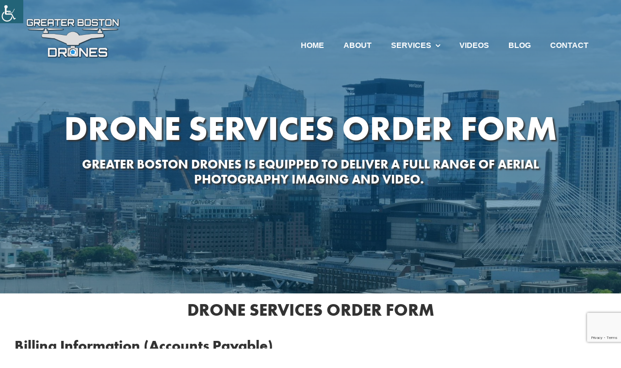

--- FILE ---
content_type: text/html; charset=UTF-8
request_url: https://www.greaterbostondrones.com/drone-services-order-form/
body_size: 19514
content:
<!DOCTYPE html>
<html class="avada-html-layout-wide avada-html-header-position-top avada-is-100-percent-template" dir="ltr" lang="en-US" prefix="og: https://ogp.me/ns#" prefix="og: http://ogp.me/ns# fb: http://ogp.me/ns/fb#">
<head>
	<meta http-equiv="X-UA-Compatible" content="IE=edge" />
	<meta http-equiv="Content-Type" content="text/html; charset=utf-8"/>
	<meta name="viewport" content="width=device-width, initial-scale=1" />
	<title>Drone Services Order Form - Greater Boston Drones | Drone Photography &amp; Thermal Inspection Company</title>

		<!-- All in One SEO 4.9.3 - aioseo.com -->
	<meta name="robots" content="noindex, max-snippet:-1, max-image-preview:large, max-video-preview:-1" />
	<link rel="canonical" href="https://www.greaterbostondrones.com/drone-services-order-form/" />
	<meta name="generator" content="All in One SEO (AIOSEO) 4.9.3" />
		<meta property="og:locale" content="en_US" />
		<meta property="og:site_name" content="Greater Boston Drones | Drone Photography &amp; Thermal Inspection Company -" />
		<meta property="og:type" content="article" />
		<meta property="og:title" content="Drone Services Order Form - Greater Boston Drones | Drone Photography &amp; Thermal Inspection Company" />
		<meta property="og:url" content="https://www.greaterbostondrones.com/drone-services-order-form/" />
		<meta property="og:image" content="https://www.greaterbostondrones.com/wp-content/uploads/2022/08/favico.png" />
		<meta property="og:image:secure_url" content="https://www.greaterbostondrones.com/wp-content/uploads/2022/08/favico.png" />
		<meta property="og:image:width" content="260" />
		<meta property="og:image:height" content="260" />
		<meta property="article:published_time" content="2022-11-04T10:51:08+00:00" />
		<meta property="article:modified_time" content="2022-11-04T15:13:00+00:00" />
		<meta name="twitter:card" content="summary_large_image" />
		<meta name="twitter:title" content="Drone Services Order Form - Greater Boston Drones | Drone Photography &amp; Thermal Inspection Company" />
		<meta name="twitter:image" content="https://www.greaterbostondrones.com/wp-content/uploads/2022/08/favico.png" />
		<script type="application/ld+json" class="aioseo-schema">
			{"@context":"https:\/\/schema.org","@graph":[{"@type":"BreadcrumbList","@id":"https:\/\/www.greaterbostondrones.com\/drone-services-order-form\/#breadcrumblist","itemListElement":[{"@type":"ListItem","@id":"https:\/\/www.greaterbostondrones.com#listItem","position":1,"name":"Home","item":"https:\/\/www.greaterbostondrones.com","nextItem":{"@type":"ListItem","@id":"https:\/\/www.greaterbostondrones.com\/drone-services-order-form\/#listItem","name":"Drone Services Order Form"}},{"@type":"ListItem","@id":"https:\/\/www.greaterbostondrones.com\/drone-services-order-form\/#listItem","position":2,"name":"Drone Services Order Form","previousItem":{"@type":"ListItem","@id":"https:\/\/www.greaterbostondrones.com#listItem","name":"Home"}}]},{"@type":"Organization","@id":"https:\/\/www.greaterbostondrones.com\/#organization","name":"Greater Boston Drones | Drone Photography & Thermal Inspection Company","url":"https:\/\/www.greaterbostondrones.com\/","telephone":"+15087266437","logo":{"@type":"ImageObject","url":"https:\/\/www.greaterbostondrones.com\/wp-content\/uploads\/2022\/08\/Greater-Boston-Drones-light-2.png","@id":"https:\/\/www.greaterbostondrones.com\/drone-services-order-form\/#organizationLogo","width":1200,"height":700,"caption":"Greater-Boston-Drones-light"},"image":{"@id":"https:\/\/www.greaterbostondrones.com\/drone-services-order-form\/#organizationLogo"}},{"@type":"WebPage","@id":"https:\/\/www.greaterbostondrones.com\/drone-services-order-form\/#webpage","url":"https:\/\/www.greaterbostondrones.com\/drone-services-order-form\/","name":"Drone Services Order Form - Greater Boston Drones | Drone Photography & Thermal Inspection Company","inLanguage":"en-US","isPartOf":{"@id":"https:\/\/www.greaterbostondrones.com\/#website"},"breadcrumb":{"@id":"https:\/\/www.greaterbostondrones.com\/drone-services-order-form\/#breadcrumblist"},"image":{"@type":"ImageObject","url":"https:\/\/www.greaterbostondrones.com\/wp-content\/uploads\/2022\/08\/boston-skyline-scaled.jpg","@id":"https:\/\/www.greaterbostondrones.com\/drone-services-order-form\/#mainImage","width":2560,"height":993,"caption":"Boston Drone Aerial Photography"},"primaryImageOfPage":{"@id":"https:\/\/www.greaterbostondrones.com\/drone-services-order-form\/#mainImage"},"datePublished":"2022-11-04T10:51:08+00:00","dateModified":"2022-11-04T15:13:00+00:00"},{"@type":"WebSite","@id":"https:\/\/www.greaterbostondrones.com\/#website","url":"https:\/\/www.greaterbostondrones.com\/","name":"Greater Boston Drones | Drone Photography & Thermal Inspection Company","inLanguage":"en-US","publisher":{"@id":"https:\/\/www.greaterbostondrones.com\/#organization"}}]}
		</script>
		<!-- All in One SEO -->

<link rel='dns-prefetch' href='//www.greaterbostondrones.com' />
								<link rel="icon" href="https://www.greaterbostondrones.com/wp-content/uploads/2022/08/favico.png" type="image/png" />
		
		
		
				<link rel="alternate" title="oEmbed (JSON)" type="application/json+oembed" href="https://www.greaterbostondrones.com/wp-json/oembed/1.0/embed?url=https%3A%2F%2Fwww.greaterbostondrones.com%2Fdrone-services-order-form%2F" />
<link rel="alternate" title="oEmbed (XML)" type="text/xml+oembed" href="https://www.greaterbostondrones.com/wp-json/oembed/1.0/embed?url=https%3A%2F%2Fwww.greaterbostondrones.com%2Fdrone-services-order-form%2F&#038;format=xml" />
<style id='wp-img-auto-sizes-contain-inline-css' type='text/css'>
img:is([sizes=auto i],[sizes^="auto," i]){contain-intrinsic-size:3000px 1500px}
/*# sourceURL=wp-img-auto-sizes-contain-inline-css */
</style>
<link rel='stylesheet' id='wpah-front-styles-css' href='https://www.greaterbostondrones.com/wp-content/plugins/wp-accessibility-helper/assets/css/wp-accessibility-helper.min.css?ver=0.5.9.4' type='text/css' media='all' />
<link rel='stylesheet' id='fusion-dynamic-css-css' href='https://www.greaterbostondrones.com/wp-content/uploads/fusion-styles/e8c347cf40a48adcc88306daa199fb86.min.css?ver=3.14.2' type='text/css' media='all' />
<link rel="https://api.w.org/" href="https://www.greaterbostondrones.com/wp-json/" /><link rel="alternate" title="JSON" type="application/json" href="https://www.greaterbostondrones.com/wp-json/wp/v2/pages/1336" /><link rel="EditURI" type="application/rsd+xml" title="RSD" href="https://www.greaterbostondrones.com/xmlrpc.php?rsd" />
<meta name="generator" content="WordPress 6.9" />
<link rel='shortlink' href='https://www.greaterbostondrones.com/?p=1336' />
<link rel="stylesheet" href="https://use.typekit.net/qhf2uow.css">
<!-- Google tag (gtag.js) -->
<script async src="https://www.googletagmanager.com/gtag/js?id=UA-254044035-1"></script>
<script>
  window.dataLayer = window.dataLayer || [];
  function gtag(){dataLayer.push(arguments);}
  gtag('js', new Date());

  gtag('config', 'UA-254044035-1');
</script>
<meta name="google-site-verification" content="deesJ-rIIr41NNwt7xlb-QFwjTpjvUxr0VMbCOvrCyU" />
<!-- Google tag (gtag.js) -->
<script async src="https://www.googletagmanager.com/gtag/js?id=AW-11067184942"></script>
<script>
  window.dataLayer = window.dataLayer || [];
  function gtag(){dataLayer.push(arguments);}
  gtag('js', new Date());

  gtag('config', 'AW-11067184942');
</script>

<script>
  gtag('config', 'AW-11067184942/tHUbCKmU_fUDEK6un50p', {
    'phone_conversion_number': '(617) 874-7910'
  });
</script>
<meta name="ti-site-data" content="[base64]" /><style type="text/css" id="css-fb-visibility">@media screen and (max-width: 640px){.fusion-no-small-visibility{display:none !important;}body .sm-text-align-center{text-align:center !important;}body .sm-text-align-left{text-align:left !important;}body .sm-text-align-right{text-align:right !important;}body .sm-text-align-justify{text-align:justify !important;}body .sm-flex-align-center{justify-content:center !important;}body .sm-flex-align-flex-start{justify-content:flex-start !important;}body .sm-flex-align-flex-end{justify-content:flex-end !important;}body .sm-mx-auto{margin-left:auto !important;margin-right:auto !important;}body .sm-ml-auto{margin-left:auto !important;}body .sm-mr-auto{margin-right:auto !important;}body .fusion-absolute-position-small{position:absolute;width:100%;}.awb-sticky.awb-sticky-small{ position: sticky; top: var(--awb-sticky-offset,0); }}@media screen and (min-width: 641px) and (max-width: 1024px){.fusion-no-medium-visibility{display:none !important;}body .md-text-align-center{text-align:center !important;}body .md-text-align-left{text-align:left !important;}body .md-text-align-right{text-align:right !important;}body .md-text-align-justify{text-align:justify !important;}body .md-flex-align-center{justify-content:center !important;}body .md-flex-align-flex-start{justify-content:flex-start !important;}body .md-flex-align-flex-end{justify-content:flex-end !important;}body .md-mx-auto{margin-left:auto !important;margin-right:auto !important;}body .md-ml-auto{margin-left:auto !important;}body .md-mr-auto{margin-right:auto !important;}body .fusion-absolute-position-medium{position:absolute;width:100%;}.awb-sticky.awb-sticky-medium{ position: sticky; top: var(--awb-sticky-offset,0); }}@media screen and (min-width: 1025px){.fusion-no-large-visibility{display:none !important;}body .lg-text-align-center{text-align:center !important;}body .lg-text-align-left{text-align:left !important;}body .lg-text-align-right{text-align:right !important;}body .lg-text-align-justify{text-align:justify !important;}body .lg-flex-align-center{justify-content:center !important;}body .lg-flex-align-flex-start{justify-content:flex-start !important;}body .lg-flex-align-flex-end{justify-content:flex-end !important;}body .lg-mx-auto{margin-left:auto !important;margin-right:auto !important;}body .lg-ml-auto{margin-left:auto !important;}body .lg-mr-auto{margin-right:auto !important;}body .fusion-absolute-position-large{position:absolute;width:100%;}.awb-sticky.awb-sticky-large{ position: sticky; top: var(--awb-sticky-offset,0); }}</style>					<!-- Google Analytics tracking code output by Beehive Analytics -->
						<script async src="https://www.googletagmanager.com/gtag/js?id=G-XT7E61JD91&l=beehiveDataLayer"></script>
		<script>
						window.beehiveDataLayer = window.beehiveDataLayer || [];
			function beehive_ga() {beehiveDataLayer.push(arguments);}
			beehive_ga('js', new Date())
						beehive_ga('config', 'G-XT7E61JD91', {
				'anonymize_ip': false,
				'allow_google_signals': false,
			})
					</script>
				<script type="text/javascript">
			var doc = document.documentElement;
			doc.setAttribute( 'data-useragent', navigator.userAgent );
		</script>
		
	<style id='global-styles-inline-css' type='text/css'>
:root{--wp--preset--aspect-ratio--square: 1;--wp--preset--aspect-ratio--4-3: 4/3;--wp--preset--aspect-ratio--3-4: 3/4;--wp--preset--aspect-ratio--3-2: 3/2;--wp--preset--aspect-ratio--2-3: 2/3;--wp--preset--aspect-ratio--16-9: 16/9;--wp--preset--aspect-ratio--9-16: 9/16;--wp--preset--color--black: #000000;--wp--preset--color--cyan-bluish-gray: #abb8c3;--wp--preset--color--white: #ffffff;--wp--preset--color--pale-pink: #f78da7;--wp--preset--color--vivid-red: #cf2e2e;--wp--preset--color--luminous-vivid-orange: #ff6900;--wp--preset--color--luminous-vivid-amber: #fcb900;--wp--preset--color--light-green-cyan: #7bdcb5;--wp--preset--color--vivid-green-cyan: #00d084;--wp--preset--color--pale-cyan-blue: #8ed1fc;--wp--preset--color--vivid-cyan-blue: #0693e3;--wp--preset--color--vivid-purple: #9b51e0;--wp--preset--color--awb-color-1: #ffffff;--wp--preset--color--awb-color-2: #f0f0ed;--wp--preset--color--awb-color-3: #e0dede;--wp--preset--color--awb-color-4: #007599;--wp--preset--color--awb-color-5: #747474;--wp--preset--color--awb-color-6: #003c54;--wp--preset--color--awb-color-7: #333333;--wp--preset--color--awb-color-8: #000000;--wp--preset--gradient--vivid-cyan-blue-to-vivid-purple: linear-gradient(135deg,rgb(6,147,227) 0%,rgb(155,81,224) 100%);--wp--preset--gradient--light-green-cyan-to-vivid-green-cyan: linear-gradient(135deg,rgb(122,220,180) 0%,rgb(0,208,130) 100%);--wp--preset--gradient--luminous-vivid-amber-to-luminous-vivid-orange: linear-gradient(135deg,rgb(252,185,0) 0%,rgb(255,105,0) 100%);--wp--preset--gradient--luminous-vivid-orange-to-vivid-red: linear-gradient(135deg,rgb(255,105,0) 0%,rgb(207,46,46) 100%);--wp--preset--gradient--very-light-gray-to-cyan-bluish-gray: linear-gradient(135deg,rgb(238,238,238) 0%,rgb(169,184,195) 100%);--wp--preset--gradient--cool-to-warm-spectrum: linear-gradient(135deg,rgb(74,234,220) 0%,rgb(151,120,209) 20%,rgb(207,42,186) 40%,rgb(238,44,130) 60%,rgb(251,105,98) 80%,rgb(254,248,76) 100%);--wp--preset--gradient--blush-light-purple: linear-gradient(135deg,rgb(255,206,236) 0%,rgb(152,150,240) 100%);--wp--preset--gradient--blush-bordeaux: linear-gradient(135deg,rgb(254,205,165) 0%,rgb(254,45,45) 50%,rgb(107,0,62) 100%);--wp--preset--gradient--luminous-dusk: linear-gradient(135deg,rgb(255,203,112) 0%,rgb(199,81,192) 50%,rgb(65,88,208) 100%);--wp--preset--gradient--pale-ocean: linear-gradient(135deg,rgb(255,245,203) 0%,rgb(182,227,212) 50%,rgb(51,167,181) 100%);--wp--preset--gradient--electric-grass: linear-gradient(135deg,rgb(202,248,128) 0%,rgb(113,206,126) 100%);--wp--preset--gradient--midnight: linear-gradient(135deg,rgb(2,3,129) 0%,rgb(40,116,252) 100%);--wp--preset--font-size--small: 12.75px;--wp--preset--font-size--medium: 20px;--wp--preset--font-size--large: 25.5px;--wp--preset--font-size--x-large: 42px;--wp--preset--font-size--normal: 17px;--wp--preset--font-size--xlarge: 34px;--wp--preset--font-size--huge: 51px;--wp--preset--spacing--20: 0.44rem;--wp--preset--spacing--30: 0.67rem;--wp--preset--spacing--40: 1rem;--wp--preset--spacing--50: 1.5rem;--wp--preset--spacing--60: 2.25rem;--wp--preset--spacing--70: 3.38rem;--wp--preset--spacing--80: 5.06rem;--wp--preset--shadow--natural: 6px 6px 9px rgba(0, 0, 0, 0.2);--wp--preset--shadow--deep: 12px 12px 50px rgba(0, 0, 0, 0.4);--wp--preset--shadow--sharp: 6px 6px 0px rgba(0, 0, 0, 0.2);--wp--preset--shadow--outlined: 6px 6px 0px -3px rgb(255, 255, 255), 6px 6px rgb(0, 0, 0);--wp--preset--shadow--crisp: 6px 6px 0px rgb(0, 0, 0);}:where(.is-layout-flex){gap: 0.5em;}:where(.is-layout-grid){gap: 0.5em;}body .is-layout-flex{display: flex;}.is-layout-flex{flex-wrap: wrap;align-items: center;}.is-layout-flex > :is(*, div){margin: 0;}body .is-layout-grid{display: grid;}.is-layout-grid > :is(*, div){margin: 0;}:where(.wp-block-columns.is-layout-flex){gap: 2em;}:where(.wp-block-columns.is-layout-grid){gap: 2em;}:where(.wp-block-post-template.is-layout-flex){gap: 1.25em;}:where(.wp-block-post-template.is-layout-grid){gap: 1.25em;}.has-black-color{color: var(--wp--preset--color--black) !important;}.has-cyan-bluish-gray-color{color: var(--wp--preset--color--cyan-bluish-gray) !important;}.has-white-color{color: var(--wp--preset--color--white) !important;}.has-pale-pink-color{color: var(--wp--preset--color--pale-pink) !important;}.has-vivid-red-color{color: var(--wp--preset--color--vivid-red) !important;}.has-luminous-vivid-orange-color{color: var(--wp--preset--color--luminous-vivid-orange) !important;}.has-luminous-vivid-amber-color{color: var(--wp--preset--color--luminous-vivid-amber) !important;}.has-light-green-cyan-color{color: var(--wp--preset--color--light-green-cyan) !important;}.has-vivid-green-cyan-color{color: var(--wp--preset--color--vivid-green-cyan) !important;}.has-pale-cyan-blue-color{color: var(--wp--preset--color--pale-cyan-blue) !important;}.has-vivid-cyan-blue-color{color: var(--wp--preset--color--vivid-cyan-blue) !important;}.has-vivid-purple-color{color: var(--wp--preset--color--vivid-purple) !important;}.has-black-background-color{background-color: var(--wp--preset--color--black) !important;}.has-cyan-bluish-gray-background-color{background-color: var(--wp--preset--color--cyan-bluish-gray) !important;}.has-white-background-color{background-color: var(--wp--preset--color--white) !important;}.has-pale-pink-background-color{background-color: var(--wp--preset--color--pale-pink) !important;}.has-vivid-red-background-color{background-color: var(--wp--preset--color--vivid-red) !important;}.has-luminous-vivid-orange-background-color{background-color: var(--wp--preset--color--luminous-vivid-orange) !important;}.has-luminous-vivid-amber-background-color{background-color: var(--wp--preset--color--luminous-vivid-amber) !important;}.has-light-green-cyan-background-color{background-color: var(--wp--preset--color--light-green-cyan) !important;}.has-vivid-green-cyan-background-color{background-color: var(--wp--preset--color--vivid-green-cyan) !important;}.has-pale-cyan-blue-background-color{background-color: var(--wp--preset--color--pale-cyan-blue) !important;}.has-vivid-cyan-blue-background-color{background-color: var(--wp--preset--color--vivid-cyan-blue) !important;}.has-vivid-purple-background-color{background-color: var(--wp--preset--color--vivid-purple) !important;}.has-black-border-color{border-color: var(--wp--preset--color--black) !important;}.has-cyan-bluish-gray-border-color{border-color: var(--wp--preset--color--cyan-bluish-gray) !important;}.has-white-border-color{border-color: var(--wp--preset--color--white) !important;}.has-pale-pink-border-color{border-color: var(--wp--preset--color--pale-pink) !important;}.has-vivid-red-border-color{border-color: var(--wp--preset--color--vivid-red) !important;}.has-luminous-vivid-orange-border-color{border-color: var(--wp--preset--color--luminous-vivid-orange) !important;}.has-luminous-vivid-amber-border-color{border-color: var(--wp--preset--color--luminous-vivid-amber) !important;}.has-light-green-cyan-border-color{border-color: var(--wp--preset--color--light-green-cyan) !important;}.has-vivid-green-cyan-border-color{border-color: var(--wp--preset--color--vivid-green-cyan) !important;}.has-pale-cyan-blue-border-color{border-color: var(--wp--preset--color--pale-cyan-blue) !important;}.has-vivid-cyan-blue-border-color{border-color: var(--wp--preset--color--vivid-cyan-blue) !important;}.has-vivid-purple-border-color{border-color: var(--wp--preset--color--vivid-purple) !important;}.has-vivid-cyan-blue-to-vivid-purple-gradient-background{background: var(--wp--preset--gradient--vivid-cyan-blue-to-vivid-purple) !important;}.has-light-green-cyan-to-vivid-green-cyan-gradient-background{background: var(--wp--preset--gradient--light-green-cyan-to-vivid-green-cyan) !important;}.has-luminous-vivid-amber-to-luminous-vivid-orange-gradient-background{background: var(--wp--preset--gradient--luminous-vivid-amber-to-luminous-vivid-orange) !important;}.has-luminous-vivid-orange-to-vivid-red-gradient-background{background: var(--wp--preset--gradient--luminous-vivid-orange-to-vivid-red) !important;}.has-very-light-gray-to-cyan-bluish-gray-gradient-background{background: var(--wp--preset--gradient--very-light-gray-to-cyan-bluish-gray) !important;}.has-cool-to-warm-spectrum-gradient-background{background: var(--wp--preset--gradient--cool-to-warm-spectrum) !important;}.has-blush-light-purple-gradient-background{background: var(--wp--preset--gradient--blush-light-purple) !important;}.has-blush-bordeaux-gradient-background{background: var(--wp--preset--gradient--blush-bordeaux) !important;}.has-luminous-dusk-gradient-background{background: var(--wp--preset--gradient--luminous-dusk) !important;}.has-pale-ocean-gradient-background{background: var(--wp--preset--gradient--pale-ocean) !important;}.has-electric-grass-gradient-background{background: var(--wp--preset--gradient--electric-grass) !important;}.has-midnight-gradient-background{background: var(--wp--preset--gradient--midnight) !important;}.has-small-font-size{font-size: var(--wp--preset--font-size--small) !important;}.has-medium-font-size{font-size: var(--wp--preset--font-size--medium) !important;}.has-large-font-size{font-size: var(--wp--preset--font-size--large) !important;}.has-x-large-font-size{font-size: var(--wp--preset--font-size--x-large) !important;}
/*# sourceURL=global-styles-inline-css */
</style>
</head>

<body class="wp-singular page-template page-template-100-width page-template-100-width-php page page-id-1336 wp-theme-Avada chrome osx wp-accessibility-helper accessibility-contrast_mode_on wah_fstype_rem accessibility-remove-styles-setup accessibility-underline-setup accessibility-location-left fusion-image-hovers fusion-pagination-sizing fusion-button_type-3d fusion-button_span-no fusion-button_gradient-linear avada-image-rollover-circle-no avada-image-rollover-yes avada-image-rollover-direction-fade fusion-body ltr no-tablet-sticky-header no-mobile-sticky-header no-mobile-slidingbar no-mobile-totop fusion-disable-outline fusion-sub-menu-fade mobile-logo-pos-left layout-wide-mode avada-has-boxed-modal-shadow-none layout-scroll-offset-full avada-has-zero-margin-offset-top fusion-top-header menu-text-align-left mobile-menu-design-modern fusion-show-pagination-text fusion-header-layout-v1 avada-responsive avada-footer-fx-none avada-menu-highlight-style-background fusion-search-form-classic fusion-main-menu-search-dropdown fusion-avatar-square avada-sticky-shrinkage avada-dropdown-styles avada-blog-layout-large avada-blog-archive-layout-grid avada-header-shadow-no avada-menu-icon-position-left avada-has-mainmenu-dropdown-divider avada-has-header-100-width avada-has-pagetitle-bg-full avada-has-pagetitle-bg-parallax avada-has-breadcrumb-mobile-hidden avada-has-titlebar-bar_and_content avada-header-border-color-full-transparent avada-has-pagination-padding avada-flyout-menu-direction-fade avada-ec-views-v1" data-awb-post-id="1336">
	<script>
  window.addEventListener('load', function(){
    document.addEventListener( 'wpcf7mailsent', function( event ) {
      if(event.detail.contactFormId == "1201"){
        gtag('event', 'conversion', {'send_to': 'AW-11067184942/bP53CJGFrYkYEK6un50p'});
      }
    }); 
    if(window.location.pathname == '/'){
      gtag('event', 'conversion', {'send_to': 'AW-11067184942/zvJ-CJyerYkYEK6un50p'});
    }
  });
</script>	<a class="skip-link screen-reader-text" href="#content">Skip to content</a>

	<div id="boxed-wrapper">
		
		<div id="wrapper" class="fusion-wrapper">
			<div id="home" style="position:relative;top:-1px;"></div>
												<div class="fusion-tb-header"><div class="fusion-fullwidth fullwidth-box fusion-builder-row-1 fusion-flex-container has-pattern-background has-mask-background hundred-percent-fullwidth non-hundred-percent-height-scrolling fusion-custom-z-index fusion-absolute-container fusion-absolute-position-small fusion-absolute-position-medium fusion-absolute-position-large" style="--awb-border-radius-top-left:0px;--awb-border-radius-top-right:0px;--awb-border-radius-bottom-right:0px;--awb-border-radius-bottom-left:0px;--awb-z-index:20051;--awb-padding-top:20px;--awb-padding-right:4%;--awb-padding-bottom:20px;--awb-padding-left:4%;--awb-padding-top-small:20px;--awb-padding-right-small:30px;--awb-padding-bottom-small:20px;--awb-padding-left-small:30px;--awb-flex-wrap:wrap;" ><div class="fusion-builder-row fusion-row fusion-flex-align-items-stretch fusion-flex-content-wrap" style="width:104% !important;max-width:104% !important;margin-left: calc(-4% / 2 );margin-right: calc(-4% / 2 );"><div class="fusion-layout-column fusion_builder_column fusion-builder-column-0 fusion_builder_column_1_5 1_5 fusion-flex-column" style="--awb-z-index:3;--awb-bg-size:cover;--awb-width-large:20%;--awb-margin-top-large:0px;--awb-spacing-right-large:9.6%;--awb-margin-bottom-large:0px;--awb-spacing-left-large:9.6%;--awb-width-medium:25%;--awb-order-medium:0;--awb-spacing-right-medium:7.68%;--awb-spacing-left-medium:7.68%;--awb-width-small:33.333333333333%;--awb-order-small:0;--awb-spacing-right-small:5.76%;--awb-spacing-left-small:5.76%;"><div class="fusion-column-wrapper fusion-column-has-shadow fusion-flex-justify-content-center fusion-content-layout-column"><div class="fusion-image-element " style="--awb-max-width:250px;--awb-caption-title-font-family:var(--h2_typography-font-family);--awb-caption-title-font-weight:var(--h2_typography-font-weight);--awb-caption-title-font-style:var(--h2_typography-font-style);--awb-caption-title-size:var(--h2_typography-font-size);--awb-caption-title-transform:var(--h2_typography-text-transform);--awb-caption-title-line-height:var(--h2_typography-line-height);--awb-caption-title-letter-spacing:var(--h2_typography-letter-spacing);"><span class=" has-fusion-standard-logo fusion-imageframe imageframe-none imageframe-1 hover-type-none"><a class="fusion-no-lightbox" href="https://www.greaterbostondrones.com/" target="_self"><img fetchpriority="high" decoding="async" src="https://www.greaterbostondrones.com/wp-content/uploads/2022/09/Greater-Boston-Drones-lightb.png" srcset="https://www.greaterbostondrones.com/wp-content/uploads/2022/09/Greater-Boston-Drones-lightb.png 1x, 2x" style="max-height:700px;height:auto;" width="1200" height="700" class="img-responsive fusion-standard-logo disable-lazyload" alt="Greater Boston Drones | Drone Photography &amp; Thermal Inspection Company Logo" /></a></span></div></div></div><div class="fusion-layout-column fusion_builder_column fusion-builder-column-1 fusion_builder_column_4_5 4_5 fusion-flex-column fusion-flex-align-self-center" style="--awb-z-index:1;--awb-overflow:visible;--awb-bg-size:cover;--awb-width-large:80%;--awb-margin-top-large:50px;--awb-spacing-right-large:2.4%;--awb-margin-bottom-large:20px;--awb-spacing-left-large:2.4%;--awb-width-medium:75%;--awb-order-medium:0;--awb-spacing-right-medium:2.56%;--awb-spacing-left-medium:2.56%;--awb-width-small:66.666666666667%;--awb-order-small:0;--awb-spacing-right-small:2.88%;--awb-spacing-left-small:2.88%;"><div class="fusion-column-wrapper fusion-column-has-shadow fusion-flex-justify-content-center fusion-content-layout-column"><nav class="awb-menu awb-menu_row awb-menu_em-hover mobile-mode-collapse-to-button awb-menu_icons-left awb-menu_dc-yes mobile-trigger-fullwidth-off awb-menu_mobile-toggle awb-menu_indent-center mobile-size-full-absolute loading mega-menu-loading awb-menu_desktop awb-menu_dropdown awb-menu_expand-right awb-menu_transition-fade" style="--awb-text-transform:none;--awb-min-height:0px;--awb-border-radius-top-left:4px;--awb-border-radius-top-right:4px;--awb-border-radius-bottom-right:4px;--awb-border-radius-bottom-left:4px;--awb-gap:8px;--awb-align-items:flex-end;--awb-justify-content:flex-end;--awb-items-padding-top:8px;--awb-items-padding-right:16px;--awb-items-padding-bottom:8px;--awb-items-padding-left:16px;--awb-color:var(--awb-color1);--awb-active-color:#ffffff;--awb-active-bg:hsla(var(--awb-color4-h),var(--awb-color4-s),calc(var(--awb-color4-l) + 4%),var(--awb-color4-a));--awb-submenu-text-transform:none;--awb-main-justify-content:flex-start;--awb-mobile-nav-button-align-hor:flex-end;--awb-mobile-color:var(--awb-color6);--awb-mobile-active-bg:var(--awb-color4);--awb-mobile-active-color:var(--awb-color1);--awb-mobile-trigger-font-size:24px;--awb-trigger-padding-top:8px;--awb-trigger-padding-right:8px;--awb-trigger-padding-bottom:8px;--awb-trigger-padding-left:8px;--awb-mobile-trigger-color:var(--awb-color1);--awb-mobile-trigger-background-color:rgba(255,255,255,0);--awb-mobile-nav-trigger-bottom-margin:24px;--awb-mobile-sep-color:rgba(0,0,0,0);--awb-mobile-justify:center;--awb-mobile-caret-left:auto;--awb-mobile-caret-right:0;--awb-fusion-font-family-typography:Arial, Helvetica, sans-serif;--awb-fusion-font-style-typography:normal;--awb-fusion-font-weight-typography:700;--awb-fusion-font-family-submenu-typography:inherit;--awb-fusion-font-style-submenu-typography:normal;--awb-fusion-font-weight-submenu-typography:400;--awb-fusion-font-family-mobile-typography:inherit;--awb-fusion-font-style-mobile-typography:normal;--awb-fusion-font-weight-mobile-typography:400;" aria-label="Main Menu" data-breakpoint="1024" data-count="0" data-transition-type="fade" data-transition-time="300" data-expand="right"><button type="button" class="awb-menu__m-toggle awb-menu__m-toggle_no-text" aria-expanded="false" aria-controls="menu-main-menu"><span class="awb-menu__m-toggle-inner"><span class="collapsed-nav-text"><span class="screen-reader-text">Toggle Navigation</span></span><span class="awb-menu__m-collapse-icon awb-menu__m-collapse-icon_no-text"><span class="awb-menu__m-collapse-icon-open awb-menu__m-collapse-icon-open_no-text fa-bars fas"></span><span class="awb-menu__m-collapse-icon-close awb-menu__m-collapse-icon-close_no-text icon-travel-times-solid"></span></span></span></button><ul id="menu-main-menu" class="fusion-menu awb-menu__main-ul awb-menu__main-ul_row"><li  id="menu-item-1028"  class="menu-item menu-item-type-custom menu-item-object-custom menu-item-1028 awb-menu__li awb-menu__main-li awb-menu__main-li_regular"  data-item-id="1028"><span class="awb-menu__main-background-default awb-menu__main-background-default_fade"></span><span class="awb-menu__main-background-active awb-menu__main-background-active_fade"></span><a  href="/" class="awb-menu__main-a awb-menu__main-a_regular"><span class="menu-text">HOME</span></a></li><li  id="menu-item-1029"  class="menu-item menu-item-type-custom menu-item-object-custom menu-item-1029 awb-menu__li awb-menu__main-li awb-menu__main-li_regular"  data-item-id="1029"><span class="awb-menu__main-background-default awb-menu__main-background-default_fade"></span><span class="awb-menu__main-background-active awb-menu__main-background-active_fade"></span><a  href="/about/" class="awb-menu__main-a awb-menu__main-a_regular"><span class="menu-text">ABOUT</span></a></li><li  id="menu-item-1802"  class="menu-item menu-item-type-custom menu-item-object-custom menu-item-has-children menu-item-1802 awb-menu__li awb-menu__main-li awb-menu__main-li_regular"  data-item-id="1802"><span class="awb-menu__main-background-default awb-menu__main-background-default_fade"></span><span class="awb-menu__main-background-active awb-menu__main-background-active_fade"></span><a  href="#" class="awb-menu__main-a awb-menu__main-a_regular"><span class="menu-text">SERVICES</span><span class="awb-menu__open-nav-submenu-hover"></span></a><button type="button" aria-label="Open submenu of SERVICES" aria-expanded="false" class="awb-menu__open-nav-submenu_mobile awb-menu__open-nav-submenu_main"></button><ul class="awb-menu__sub-ul awb-menu__sub-ul_main"><li  id="menu-item-1134"  class="menu-item menu-item-type-post_type menu-item-object-page menu-item-1134 awb-menu__li awb-menu__sub-li" ><a  href="https://www.greaterbostondrones.com/drone-aerial-photography/" class="awb-menu__sub-a"><span>AERIAL PHOTOGRAPHY</span></a></li><li  id="menu-item-1435"  class="menu-item menu-item-type-custom menu-item-object-custom menu-item-1435 awb-menu__li awb-menu__sub-li" ><a  href="https://www.greaterbostondrones.com/drone-construction-progress-monitoring/" class="awb-menu__sub-a"><span>CONSTRUCTION MANAGEMENT</span></a></li><li  id="menu-item-1030"  class="menu-item menu-item-type-custom menu-item-object-custom menu-item-1030 awb-menu__li awb-menu__sub-li" ><a  href="/thermal-inspections/" class="awb-menu__sub-a"><span>THERMAL INSPECTIONS</span></a></li><li  id="menu-item-1032"  class="menu-item menu-item-type-custom menu-item-object-custom menu-item-1032 awb-menu__li awb-menu__sub-li" ><a  href="/mapping-and-3d-models/" class="awb-menu__sub-a"><span>MAPPING &#038; 3D MODELS</span></a></li><li  id="menu-item-1976"  class="menu-item menu-item-type-post_type menu-item-object-page menu-item-1976 awb-menu__li awb-menu__sub-li" ><a  href="https://www.greaterbostondrones.com/law-enforcement-public-safety-drones/" class="awb-menu__sub-a"><span>LAW ENFORCEMENT DRONES</span></a></li><li  id="menu-item-1520"  class="menu-item menu-item-type-post_type menu-item-object-page menu-item-1520 awb-menu__li awb-menu__sub-li" ><a  href="https://www.greaterbostondrones.com/drone-consulting/" class="awb-menu__sub-a"><span>DRONE CONSULTING</span></a></li></ul></li><li  id="menu-item-1824"  class="menu-item menu-item-type-post_type menu-item-object-page menu-item-1824 awb-menu__li awb-menu__main-li awb-menu__main-li_regular"  data-item-id="1824"><span class="awb-menu__main-background-default awb-menu__main-background-default_fade"></span><span class="awb-menu__main-background-active awb-menu__main-background-active_fade"></span><a  href="https://www.greaterbostondrones.com/videos/" class="awb-menu__main-a awb-menu__main-a_regular"><span class="menu-text">VIDEOS</span></a></li><li  id="menu-item-1537"  class="menu-item menu-item-type-custom menu-item-object-custom menu-item-1537 awb-menu__li awb-menu__main-li awb-menu__main-li_regular"  data-item-id="1537"><span class="awb-menu__main-background-default awb-menu__main-background-default_fade"></span><span class="awb-menu__main-background-active awb-menu__main-background-active_fade"></span><a  href="/blog/" class="awb-menu__main-a awb-menu__main-a_regular"><span class="menu-text">BLOG</span></a></li><li  id="menu-item-1033"  class="menu-item menu-item-type-custom menu-item-object-custom menu-item-1033 awb-menu__li awb-menu__main-li awb-menu__main-li_regular"  data-item-id="1033"><span class="awb-menu__main-background-default awb-menu__main-background-default_fade"></span><span class="awb-menu__main-background-active awb-menu__main-background-active_fade"></span><a  href="/contact/" class="awb-menu__main-a awb-menu__main-a_regular"><span class="menu-text">CONTACT</span></a></li></ul></nav></div></div></div></div>
</div>		<div id="sliders-container" class="fusion-slider-visibility">
					</div>
											
			<section class="fusion-page-title-bar fusion-tb-page-title-bar"><div class="fusion-fullwidth fullwidth-box fusion-builder-row-2 fusion-flex-container has-pattern-background has-mask-background fusion-parallax-fixed nonhundred-percent-fullwidth non-hundred-percent-height-scrolling lazyload" style="--awb-background-position:center bottom;--awb-border-radius-top-left:0px;--awb-border-radius-top-right:0px;--awb-border-radius-bottom-right:0px;--awb-border-radius-bottom-left:0px;--awb-padding-top:230px;--awb-padding-bottom:220px;--awb-padding-top-small:125px;--awb-padding-bottom-small:80px;--awb-background-color:var(--awb-color6);--awb-background-image:linear-gradient(180deg, rgba(0,83,142,0.64) 0%,rgba(0,60,84,0.4) 100%);;--awb-background-size:cover;--awb-flex-wrap:wrap;background-attachment:fixed;" data-bg="https://www.greaterbostondrones.com/wp-content/uploads/2022/08/boston-skyline-scaled.jpg" data-bg-gradient="linear-gradient(180deg, rgba(0,83,142,0.64) 0%,rgba(0,60,84,0.4) 100%)" ><div class="fusion-builder-row fusion-row fusion-flex-align-items-center fusion-flex-align-content-center fusion-flex-content-wrap" style="max-width:1300px;margin-left: calc(-4% / 2 );margin-right: calc(-4% / 2 );"><div class="fusion-layout-column fusion_builder_column fusion-builder-column-2 fusion_builder_column_1_1 1_1 fusion-flex-column" style="--awb-bg-size:cover;--awb-width-large:100%;--awb-margin-top-large:0px;--awb-spacing-right-large:1.92%;--awb-margin-bottom-large:0px;--awb-spacing-left-large:1.92%;--awb-width-medium:100%;--awb-order-medium:0;--awb-spacing-right-medium:1.92%;--awb-spacing-left-medium:1.92%;--awb-width-small:100%;--awb-order-small:0;--awb-spacing-right-small:1.92%;--awb-spacing-left-small:1.92%;"><div class="fusion-column-wrapper fusion-column-has-shadow fusion-flex-justify-content-flex-start fusion-content-layout-column"><div class="fusion-title title fusion-title-1 fusion-title-center fusion-title-text fusion-title-size-one" style="--awb-text-color:#ffffff;--awb-font-size:70px;"><div class="title-sep-container title-sep-container-left"><div class="title-sep sep- sep-solid" style="border-color:var(--awb-color3);"></div></div><span class="awb-title-spacer"></span><h1 class="fusion-title-heading title-heading-center fusion-responsive-typography-calculated" style="margin:0;font-size:1em;--fontSize:70;line-height:1;text-shadow:3px 3px 3px #333333;">Drone Services Order Form</h1><span class="awb-title-spacer"></span><div class="title-sep-container title-sep-container-right"><div class="title-sep sep- sep-solid" style="border-color:var(--awb-color3);"></div></div></div><div class="fusion-title title fusion-title-2 fusion-title-center fusion-title-text fusion-title-size-two" style="--awb-text-color:#ffffff;--awb-margin-top:24px;--awb-margin-right:60px;--awb-margin-left:60px;--awb-font-size:26px;"><div class="title-sep-container title-sep-container-left"><div class="title-sep sep- sep-solid" style="border-color:var(--awb-color3);"></div></div><span class="awb-title-spacer"></span><h2 class="fusion-title-heading title-heading-center fusion-responsive-typography-calculated" style="margin:0;font-size:1em;--fontSize:26;line-height:var(--awb-typography1-line-height);text-shadow:3px 3px 3px #333333;">Greater Boston Drones is equipped to deliver a full range of aerial photography imaging and video. </h2><span class="awb-title-spacer"></span><div class="title-sep-container title-sep-container-right"><div class="title-sep sep- sep-solid" style="border-color:var(--awb-color3);"></div></div></div></div></div></div></div>
</section>
						<main id="main" class="clearfix width-100">
				<div class="fusion-row" style="max-width:100%;">
<section id="content" class="full-width">
					<div id="post-1336" class="post-1336 page type-page status-publish has-post-thumbnail hentry">
			<span class="entry-title rich-snippet-hidden">Drone Services Order Form</span><span class="updated rich-snippet-hidden">2022-11-04T15:13:00+00:00</span>						<div class="post-content">
				<div class="fusion-fullwidth fullwidth-box fusion-builder-row-3 fusion-flex-container has-pattern-background has-mask-background nonhundred-percent-fullwidth non-hundred-percent-height-scrolling" style="--awb-border-radius-top-left:0px;--awb-border-radius-top-right:0px;--awb-border-radius-bottom-right:0px;--awb-border-radius-bottom-left:0px;--awb-flex-wrap:wrap;" ><div class="fusion-builder-row fusion-row fusion-flex-align-items-flex-start fusion-flex-content-wrap" style="max-width:1300px;margin-left: calc(-4% / 2 );margin-right: calc(-4% / 2 );"><div class="fusion-layout-column fusion_builder_column fusion-builder-column-3 fusion_builder_column_1_1 1_1 fusion-flex-column" style="--awb-bg-size:cover;--awb-width-large:100%;--awb-margin-top-large:0px;--awb-spacing-right-large:1.92%;--awb-margin-bottom-large:20px;--awb-spacing-left-large:1.92%;--awb-width-medium:100%;--awb-order-medium:0;--awb-spacing-right-medium:1.92%;--awb-spacing-left-medium:1.92%;--awb-width-small:100%;--awb-order-small:0;--awb-spacing-right-small:1.92%;--awb-spacing-left-small:1.92%;"><div class="fusion-column-wrapper fusion-column-has-shadow fusion-flex-justify-content-flex-start fusion-content-layout-column"><div class="fusion-title title fusion-title-3 fusion-title-center fusion-title-text fusion-title-size-two" style="--awb-font-size:35px;"><div class="title-sep-container title-sep-container-left"><div class="title-sep sep- sep-solid" style="border-color:var(--awb-color3);"></div></div><span class="awb-title-spacer"></span><h2 class="fusion-title-heading title-heading-center fusion-responsive-typography-calculated" style="margin:0;font-size:1em;--fontSize:35;line-height:2;">Drone Services Order Form</h2><span class="awb-title-spacer"></span><div class="title-sep-container title-sep-container-right"><div class="title-sep sep- sep-solid" style="border-color:var(--awb-color3);"></div></div></div></div></div></div></div><div class="fusion-fullwidth fullwidth-box fusion-builder-row-4 fusion-flex-container has-pattern-background has-mask-background nonhundred-percent-fullwidth non-hundred-percent-height-scrolling" style="--awb-border-radius-top-left:0px;--awb-border-radius-top-right:0px;--awb-border-radius-bottom-right:0px;--awb-border-radius-bottom-left:0px;--awb-flex-wrap:wrap;" ><div class="fusion-builder-row fusion-row fusion-flex-align-items-flex-start fusion-flex-content-wrap" style="max-width:1300px;margin-left: calc(-4% / 2 );margin-right: calc(-4% / 2 );"><div class="fusion-layout-column fusion_builder_column fusion-builder-column-4 fusion_builder_column_1_1 1_1 fusion-flex-column" style="--awb-bg-size:cover;--awb-width-large:100%;--awb-margin-top-large:0px;--awb-spacing-right-large:1.92%;--awb-margin-bottom-large:20px;--awb-spacing-left-large:1.92%;--awb-width-medium:100%;--awb-order-medium:0;--awb-spacing-right-medium:1.92%;--awb-spacing-left-medium:1.92%;--awb-width-small:100%;--awb-order-small:0;--awb-spacing-right-small:1.92%;--awb-spacing-left-small:1.92%;"><div class="fusion-column-wrapper fusion-column-has-shadow fusion-flex-justify-content-flex-start fusion-content-layout-column">
<div class="wpcf7 no-js" id="wpcf7-f1337-p1336-o1" lang="en-US" dir="ltr" data-wpcf7-id="1337">
<div class="screen-reader-response"><p role="status" aria-live="polite" aria-atomic="true"></p> <ul></ul></div>
<form action="/drone-services-order-form/#wpcf7-f1337-p1336-o1" method="post" class="wpcf7-form init" aria-label="Contact form" enctype="multipart/form-data" novalidate="novalidate" data-status="init">
<fieldset class="hidden-fields-container"><input type="hidden" name="_wpcf7" value="1337" /><input type="hidden" name="_wpcf7_version" value="6.1.4" /><input type="hidden" name="_wpcf7_locale" value="en_US" /><input type="hidden" name="_wpcf7_unit_tag" value="wpcf7-f1337-p1336-o1" /><input type="hidden" name="_wpcf7_container_post" value="1336" /><input type="hidden" name="_wpcf7_posted_data_hash" value="" /><input type="hidden" name="_wpcf7_recaptcha_response" value="" />
</fieldset>
<h2>Billing Information (Accounts Payable)
</h2>
<div class="row">
	<div class="col-md-6">
		<p><label> First Name*<br />
<span class="wpcf7-form-control-wrap" data-name="first-name"><input size="40" maxlength="400" class="wpcf7-form-control wpcf7-text wpcf7-validates-as-required" aria-required="true" aria-invalid="false" value="" type="text" name="first-name" /></span> </label>
		</p>
		<p><label> Last Name*<br />
<span class="wpcf7-form-control-wrap" data-name="last-name"><input size="40" maxlength="400" class="wpcf7-form-control wpcf7-text wpcf7-validates-as-required" aria-required="true" aria-invalid="false" value="" type="text" name="last-name" /></span> </label>
		</p>
		<p><label> Email*<br />
<span class="wpcf7-form-control-wrap" data-name="your-email"><input size="40" maxlength="400" class="wpcf7-form-control wpcf7-email wpcf7-validates-as-required wpcf7-text wpcf7-validates-as-email" aria-required="true" aria-invalid="false" value="" type="email" name="your-email" /></span> </label>
		</p>
		<p><label> Company Name (if applicable)<br />
<span class="wpcf7-form-control-wrap" data-name="company-name"><input size="40" maxlength="400" class="wpcf7-form-control wpcf7-text wpcf7-validates-as-required" aria-required="true" aria-invalid="false" value="" type="text" name="company-name" /></span> </label>
		</p>
		<p><label> Billing Address*<br />
<span class="wpcf7-form-control-wrap" data-name="billing-address"><input size="40" maxlength="400" class="wpcf7-form-control wpcf7-text wpcf7-validates-as-required" aria-required="true" aria-invalid="false" value="" type="text" name="billing-address" /></span> </label>
		</p>
		<p><label> City*<br />
<span class="wpcf7-form-control-wrap" data-name="bcity"><input size="40" maxlength="400" class="wpcf7-form-control wpcf7-text wpcf7-validates-as-required" aria-required="true" aria-invalid="false" value="" type="text" name="bcity" /></span> </label>
		</p>
		<p><label> State*<br />
<span class="wpcf7-form-control-wrap" data-name="bstate"><input size="40" maxlength="400" class="wpcf7-form-control wpcf7-text wpcf7-validates-as-required" aria-required="true" aria-invalid="false" value="" type="text" name="bstate" /></span> </label>
		</p>
		<p><label> Zip Code*<br />
<span class="wpcf7-form-control-wrap" data-name="bzip"><input size="40" maxlength="400" class="wpcf7-form-control wpcf7-text wpcf7-validates-as-required" aria-required="true" aria-invalid="false" value="" type="text" name="bzip" /></span> </label>
		</p>
		<p><label> PO# (if applicable)<br />
<span class="wpcf7-form-control-wrap" data-name="po-number"><input size="40" maxlength="400" class="wpcf7-form-control wpcf7-text" aria-invalid="false" value="" type="text" name="po-number" /></span> </label>
		</p>
		<p><label> <strong>Terms: Due Upon Receipt</strong><br />
</label>
		</p>
		<p><label> <strong>Project Manager </strong></label>(individual requesting services)<br />
<label> First Name*<br />
<span class="wpcf7-form-control-wrap" data-name="pmfirst-name"><input size="40" maxlength="400" class="wpcf7-form-control wpcf7-text wpcf7-validates-as-required" aria-required="true" aria-invalid="false" value="" type="text" name="pmfirst-name" /></span> </label>
		</p>
		<p><label> Last Name*<br />
<span class="wpcf7-form-control-wrap" data-name="pmlast-name"><input size="40" maxlength="400" class="wpcf7-form-control wpcf7-text wpcf7-validates-as-required" aria-required="true" aria-invalid="false" value="" type="text" name="pmlast-name" /></span> </label>
		</p>
		<p><label> Phone Number*<br />
<span class="wpcf7-form-control-wrap" data-name="pmphone"><input size="40" maxlength="400" class="wpcf7-form-control wpcf7-tel wpcf7-validates-as-required wpcf7-text wpcf7-validates-as-tel" aria-required="true" aria-invalid="false" value="" type="tel" name="pmphone" /></span> </label>
		</p>
		<p><label> Email*<br />
<span class="wpcf7-form-control-wrap" data-name="pmemail"><input size="40" maxlength="400" class="wpcf7-form-control wpcf7-email wpcf7-validates-as-required wpcf7-text wpcf7-validates-as-email" aria-required="true" aria-invalid="false" value="" type="email" name="pmemail" /></span> </label>
		</p>
		<p><label> <strong>Location(s) Where Drone Services Will Be Performed</strong></label>
		</p>
		<p><label> Physical Address*<br />
<span class="wpcf7-form-control-wrap" data-name="physical-address"><input size="40" maxlength="400" class="wpcf7-form-control wpcf7-text wpcf7-validates-as-required" aria-required="true" aria-invalid="false" value="" type="text" name="physical-address" /></span> </label>
		</p>
		<p><label> City*<br />
<span class="wpcf7-form-control-wrap" data-name="city"><input size="40" maxlength="400" class="wpcf7-form-control wpcf7-text wpcf7-validates-as-required" aria-required="true" aria-invalid="false" value="" type="text" name="city" /></span> </label>
		</p>
		<p><label> State*<br />
<span class="wpcf7-form-control-wrap" data-name="state"><input size="40" maxlength="400" class="wpcf7-form-control wpcf7-text wpcf7-validates-as-required" aria-required="true" aria-invalid="false" value="" type="text" name="state" /></span> </label>
		</p>
		<p><label> Zip Code*<br />
<span class="wpcf7-form-control-wrap" data-name="zip"><input size="40" maxlength="400" class="wpcf7-form-control wpcf7-text wpcf7-validates-as-required" aria-required="true" aria-invalid="false" value="" type="text" name="zip" /></span> </label>
		</p>
		<p><label> Lat/Long (if address is not available)<br />
<span class="wpcf7-form-control-wrap" data-name="lat-long"><input size="40" maxlength="400" class="wpcf7-form-control wpcf7-text" aria-invalid="false" value="" type="text" name="lat-long" /></span> </label>
		</p>
		<p><label> Attach maps or include links (identify or define location, property, building, etc…)(document type accepted: .doc, .docx, .pdf, .jpg, .gif)</label><br />
<span class="wpcf7-form-control-wrap" data-name="location"><input size="40" class="wpcf7-form-control wpcf7-file" accept=".doc,.docx,.pdf,.jpg,.gif" aria-invalid="false" type="file" name="location" /></span>
		</p>
	</div>
	<div class="col-md-6">
		<p><label> <strong>Describe the purpose of the project*</strong></label> i.e. monitor construction progress, marketing photos and videos, create a map of my property, roof inspection, etc…<br />
<span class="wpcf7-form-control-wrap" data-name="project-purpose"><textarea cols="40" rows="10" maxlength="2000" class="wpcf7-form-control wpcf7-textarea wpcf7-validates-as-required" aria-required="true" aria-invalid="false" name="project-purpose"></textarea></span>
		</p>
		<p><label> <strong>Who will be using the imagery and/or data? </strong></label>i.e. customers, stakeholders, engineers, architects, etc…<br />
<span class="wpcf7-form-control-wrap" data-name="who-use"><input size="40" maxlength="400" class="wpcf7-form-control wpcf7-text wpcf7-validates-as-required" aria-required="true" aria-invalid="false" value="" type="text" name="who-use" /></span>
		</p>
		<p><label> <strong>Frequency of services*</strong></label><br />
<span class="wpcf7-form-control-wrap" data-name="frequency"><select class="wpcf7-form-control wpcf7-select wpcf7-validates-as-required" aria-required="true" aria-invalid="false" name="frequency"><option value="choose one...">choose one...</option><option value="Once">Once</option><option value="Daily">Daily</option><option value="Weekly">Weekly</option><option value="Biweekly (twice a week)">Biweekly (twice a week)</option><option value="Monthly">Monthly</option><option value="Other">Other</option></select></span>
		</p>
		<p><label> <strong>Duration of project </strong></label>(if applicable) i.e. 12 months<br />
<span class="wpcf7-form-control-wrap" data-name="project-duration"><input size="40" maxlength="400" class="wpcf7-form-control wpcf7-text" aria-invalid="false" value="" type="text" name="project-duration" /></span><br />
If Other ...<br />
<span class="wpcf7-form-control-wrap" data-name="duration-other"><input size="40" maxlength="400" class="wpcf7-form-control wpcf7-text" aria-invalid="false" value="" type="text" name="duration-other" /></span><br />
<label> <strong>Shot List </strong></label>- describe or list the shot locations or perspectives (if applicable include a diagram)<br />
<span class="wpcf7-form-control-wrap" data-name="shot-list"><textarea cols="40" rows="10" maxlength="2000" class="wpcf7-form-control wpcf7-textarea" aria-invalid="false" name="shot-list"></textarea></span>
		</p>
		<p><label> <strong>Do Not Capture- </strong></label>is there anything we should not capture i.e. rooftops, dumpsters, people, etc…<br />
<span class="wpcf7-form-control-wrap" data-name="donot-shoot"><textarea cols="40" rows="10" maxlength="2000" class="wpcf7-form-control wpcf7-textarea" aria-invalid="false" name="donot-shoot"></textarea></span>
		</p>
		<p><label> Examples or Documents - please provide a link to additional details i.e. footage or photos from other projects, maps, etc…<br />
(document type accepted: .doc, .docx, .pdf, .jpg, .gif)</label><br />
<span class="wpcf7-form-control-wrap" data-name="documents"><input size="40" class="wpcf7-form-control wpcf7-file" accept=".doc,.docx,.pdf,.jpg,.gif" aria-invalid="false" type="file" name="documents" /></span>
		</p>
		<p><label> <strong>Onsite POC Information </strong></label> - name, phone, email, etc… (if applicable)<br />
<span class="wpcf7-form-control-wrap" data-name="poc"><textarea cols="40" rows="10" maxlength="2000" class="wpcf7-form-control wpcf7-textarea" aria-invalid="false" name="poc"></textarea></span>
		</p>
		<p><label> <strong>Project Authorization</strong></label><br />
Please check the box below to authorize completion of the services discussed with the Greater Boston Drone Services account manager and acceptance of charges associated with the services.*
		</p>
		<p>I accept* <span class="wpcf7-form-control-wrap" data-name="accept"><span class="wpcf7-form-control wpcf7-checkbox wpcf7-validates-as-required"><span class="wpcf7-list-item first last"><label><input type="checkbox" name="accept[]" value="Yes" /><span class="wpcf7-list-item-label">Yes</span></label></span></span></span>
		</p>
		<p><input class="wpcf7-form-control wpcf7-submit has-spinner" type="submit" value="Submit" />
		</p>
	</div>
</div><div class="fusion-alert alert custom alert-custom fusion-alert-center wpcf7-response-output fusion-alert-capitalize awb-alert-native-link-color alert-dismissable awb-alert-close-boxed" style="--awb-border-top-left-radius:0px;--awb-border-top-right-radius:0px;--awb-border-bottom-left-radius:0px;--awb-border-bottom-right-radius:0px;" role="alert"><div class="fusion-alert-content-wrapper"><span class="fusion-alert-content"></span></div><button type="button" class="close toggle-alert" data-dismiss="alert" aria-label="Close">&times;</button></div>
</form>
</div>
</div></div></div></div>
							</div>
												</div>
	</section>
						
					</div>  <!-- fusion-row -->
				</main>  <!-- #main -->
				
				
								
					<div class="fusion-tb-footer fusion-footer"><div class="fusion-footer-widget-area fusion-widget-area"><div class="fusion-fullwidth fullwidth-box fusion-builder-row-5 fusion-flex-container has-pattern-background has-mask-background nonhundred-percent-fullwidth non-hundred-percent-height-scrolling" style="--awb-border-sizes-top:12px;--awb-border-color:#003c54;--awb-border-radius-top-left:0px;--awb-border-radius-top-right:0px;--awb-border-radius-bottom-right:0px;--awb-border-radius-bottom-left:0px;--awb-padding-top:60px;--awb-padding-bottom:60px;--awb-padding-top-small:32px;--awb-padding-bottom-small:32px;--awb-background-color:#000000;--awb-flex-wrap:wrap;" ><div class="fusion-builder-row fusion-row fusion-flex-align-items-stretch fusion-flex-content-wrap" style="max-width:1300px;margin-left: calc(-4% / 2 );margin-right: calc(-4% / 2 );"><div class="fusion-layout-column fusion_builder_column fusion-builder-column-5 fusion_builder_column_1_5 1_5 fusion-flex-column" style="--awb-bg-size:cover;--awb-width-large:20%;--awb-margin-top-large:0px;--awb-spacing-right-large:9.6%;--awb-margin-bottom-large:0px;--awb-spacing-left-large:9.6%;--awb-width-medium:33.333333333333%;--awb-order-medium:0;--awb-spacing-right-medium:5.76%;--awb-spacing-left-medium:5.76%;--awb-width-small:100%;--awb-order-small:0;--awb-spacing-right-small:1.92%;--awb-margin-bottom-small:20px;--awb-spacing-left-small:1.92%;"><div class="fusion-column-wrapper fusion-column-has-shadow fusion-flex-justify-content-center fusion-content-layout-row"><div class="fusion-image-element " style="--awb-max-width:250px;--awb-caption-title-font-family:var(--h2_typography-font-family);--awb-caption-title-font-weight:var(--h2_typography-font-weight);--awb-caption-title-font-style:var(--h2_typography-font-style);--awb-caption-title-size:var(--h2_typography-font-size);--awb-caption-title-transform:var(--h2_typography-text-transform);--awb-caption-title-line-height:var(--h2_typography-line-height);--awb-caption-title-letter-spacing:var(--h2_typography-letter-spacing);"><span class=" fusion-imageframe imageframe-none imageframe-2 hover-type-none"><img decoding="async" width="1200" height="700" alt="Greater-Boston-Drones-light" title="Greater-Boston-Drones-light" src="https://www.greaterbostondrones.com/wp-content/uploads/2022/08/Greater-Boston-Drones-light-2.png" data-orig-src="https://www.greaterbostondrones.com/wp-content/uploads/2022/08/Greater-Boston-Drones-light-2.png" class="lazyload img-responsive wp-image-1020" srcset="data:image/svg+xml,%3Csvg%20xmlns%3D%27http%3A%2F%2Fwww.w3.org%2F2000%2Fsvg%27%20width%3D%271200%27%20height%3D%27700%27%20viewBox%3D%270%200%201200%20700%27%3E%3Crect%20width%3D%271200%27%20height%3D%27700%27%20fill-opacity%3D%220%22%2F%3E%3C%2Fsvg%3E" data-srcset="https://www.greaterbostondrones.com/wp-content/uploads/2022/08/Greater-Boston-Drones-light-2-200x117.png 200w, https://www.greaterbostondrones.com/wp-content/uploads/2022/08/Greater-Boston-Drones-light-2-400x233.png 400w, https://www.greaterbostondrones.com/wp-content/uploads/2022/08/Greater-Boston-Drones-light-2-600x350.png 600w, https://www.greaterbostondrones.com/wp-content/uploads/2022/08/Greater-Boston-Drones-light-2-800x467.png 800w, https://www.greaterbostondrones.com/wp-content/uploads/2022/08/Greater-Boston-Drones-light-2.png 1200w" data-sizes="auto" data-orig-sizes="(max-width: 1024px) 100vw, (max-width: 640px) 100vw, 400px" /></span></div><div class="fusion-text fusion-text-1" style="--awb-text-color:#ffffff;"><p>379 LIBERTY STREET SUITE. 213<br />
ROCKLAND, MA 02370</p>
</div></div></div><div class="fusion-layout-column fusion_builder_column fusion-builder-column-6 fusion_builder_column_1_5 1_5 fusion-flex-column" style="--awb-bg-size:cover;--awb-width-large:20%;--awb-margin-top-large:0px;--awb-spacing-right-large:9.6%;--awb-margin-bottom-large:20px;--awb-spacing-left-large:9.6%;--awb-width-medium:100%;--awb-order-medium:0;--awb-spacing-right-medium:1.92%;--awb-spacing-left-medium:1.92%;--awb-width-small:100%;--awb-order-small:3;--awb-spacing-right-small:1.92%;--awb-spacing-left-small:1.92%;"><div class="fusion-column-wrapper fusion-column-has-shadow fusion-flex-justify-content-flex-start fusion-content-layout-column"><nav class="awb-menu awb-menu_column awb-menu_em-hover mobile-mode-always-expanded awb-menu_icons-left awb-menu_dc-yes mobile-trigger-fullwidth-off awb-menu_mobile-toggle awb-menu_indent-left loading mega-menu-loading awb-menu_desktop awb-menu_dropdown awb-menu_expand-right awb-menu_transition-fade" style="--awb-color:#ffffff;--awb-active-color:#0096ad;--awb-main-justify-content:flex-start;--awb-mobile-justify:flex-start;--awb-mobile-caret-left:auto;--awb-mobile-caret-right:0;--awb-fusion-font-family-typography:inherit;--awb-fusion-font-style-typography:normal;--awb-fusion-font-weight-typography:400;--awb-fusion-font-family-submenu-typography:inherit;--awb-fusion-font-style-submenu-typography:normal;--awb-fusion-font-weight-submenu-typography:400;--awb-fusion-font-family-mobile-typography:inherit;--awb-fusion-font-style-mobile-typography:normal;--awb-fusion-font-weight-mobile-typography:400;" aria-label="footer 1" data-breakpoint="1024" data-count="1" data-transition-type="fade" data-transition-time="300" data-expand="right"><button type="button" class="awb-menu__m-toggle awb-menu__m-toggle_no-text" aria-expanded="false" aria-controls="menu-footer-1"><span class="awb-menu__m-toggle-inner"><span class="collapsed-nav-text"><span class="screen-reader-text">Toggle Navigation</span></span><span class="awb-menu__m-collapse-icon awb-menu__m-collapse-icon_no-text"><span class="awb-menu__m-collapse-icon-open awb-menu__m-collapse-icon-open_no-text fa-bars fas"></span><span class="awb-menu__m-collapse-icon-close awb-menu__m-collapse-icon-close_no-text fa-times fas"></span></span></span></button><ul id="menu-footer-1" class="fusion-menu awb-menu__main-ul awb-menu__main-ul_column"><li  id="menu-item-1445"  class="menu-item menu-item-type-post_type menu-item-object-page menu-item-home menu-item-1445 awb-menu__li awb-menu__main-li awb-menu__main-li_regular"  data-item-id="1445"><span class="awb-menu__main-background-default awb-menu__main-background-default_fade"></span><span class="awb-menu__main-background-active awb-menu__main-background-active_fade"></span><a  href="https://www.greaterbostondrones.com/" class="awb-menu__main-a awb-menu__main-a_regular"><span class="menu-text">HOME</span></a></li><li  id="menu-item-1444"  class="menu-item menu-item-type-post_type menu-item-object-page menu-item-1444 awb-menu__li awb-menu__main-li awb-menu__main-li_regular"  data-item-id="1444"><span class="awb-menu__main-background-default awb-menu__main-background-default_fade"></span><span class="awb-menu__main-background-active awb-menu__main-background-active_fade"></span><a  href="https://www.greaterbostondrones.com/about/" class="awb-menu__main-a awb-menu__main-a_regular"><span class="menu-text">ABOUT</span></a></li><li  id="menu-item-1519"  class="menu-item menu-item-type-post_type menu-item-object-page menu-item-1519 awb-menu__li awb-menu__main-li awb-menu__main-li_regular"  data-item-id="1519"><span class="awb-menu__main-background-default awb-menu__main-background-default_fade"></span><span class="awb-menu__main-background-active awb-menu__main-background-active_fade"></span><a  href="https://www.greaterbostondrones.com/drone-consulting/" class="awb-menu__main-a awb-menu__main-a_regular"><span class="menu-text">DRONE CONSULTING</span></a></li><li  id="menu-item-1844"  class="menu-item menu-item-type-post_type menu-item-object-page menu-item-1844 awb-menu__li awb-menu__main-li awb-menu__main-li_regular"  data-item-id="1844"><span class="awb-menu__main-background-default awb-menu__main-background-default_fade"></span><span class="awb-menu__main-background-active awb-menu__main-background-active_fade"></span><a  href="https://www.greaterbostondrones.com/blog/" class="awb-menu__main-a awb-menu__main-a_regular"><span class="menu-text">BLOG</span></a></li><li  id="menu-item-1845"  class="menu-item menu-item-type-post_type menu-item-object-page menu-item-1845 awb-menu__li awb-menu__main-li awb-menu__main-li_regular"  data-item-id="1845"><span class="awb-menu__main-background-default awb-menu__main-background-default_fade"></span><span class="awb-menu__main-background-active awb-menu__main-background-active_fade"></span><a  href="https://www.greaterbostondrones.com/videos/" class="awb-menu__main-a awb-menu__main-a_regular"><span class="menu-text">VIDEOS</span></a></li></ul></nav></div></div><div class="fusion-layout-column fusion_builder_column fusion-builder-column-7 fusion_builder_column_1_3 1_3 fusion-flex-column" style="--awb-bg-size:cover;--awb-width-large:33.333333333333%;--awb-margin-top-large:0px;--awb-spacing-right-large:5.76%;--awb-margin-bottom-large:20px;--awb-spacing-left-large:5.76%;--awb-width-medium:100%;--awb-order-medium:0;--awb-spacing-right-medium:1.92%;--awb-spacing-left-medium:1.92%;--awb-width-small:100%;--awb-order-small:4;--awb-spacing-right-small:1.92%;--awb-spacing-left-small:1.92%;"><div class="fusion-column-wrapper fusion-column-has-shadow fusion-flex-justify-content-flex-start fusion-content-layout-column"><nav class="awb-menu awb-menu_column awb-menu_em-hover mobile-mode-always-expanded awb-menu_icons-left awb-menu_dc-yes mobile-trigger-fullwidth-off awb-menu_mobile-toggle awb-menu_indent-left loading mega-menu-loading awb-menu_desktop awb-menu_dropdown awb-menu_expand-right awb-menu_transition-fade" style="--awb-color:#ffffff;--awb-active-color:#0096ad;--awb-main-justify-content:flex-start;--awb-mobile-justify:flex-start;--awb-mobile-caret-left:auto;--awb-mobile-caret-right:0;--awb-fusion-font-family-typography:inherit;--awb-fusion-font-style-typography:normal;--awb-fusion-font-weight-typography:400;--awb-fusion-font-family-submenu-typography:inherit;--awb-fusion-font-style-submenu-typography:normal;--awb-fusion-font-weight-submenu-typography:400;--awb-fusion-font-family-mobile-typography:inherit;--awb-fusion-font-style-mobile-typography:normal;--awb-fusion-font-weight-mobile-typography:400;" aria-label="footer 2" data-breakpoint="1024" data-count="2" data-transition-type="fade" data-transition-time="300" data-expand="right"><button type="button" class="awb-menu__m-toggle awb-menu__m-toggle_no-text" aria-expanded="false" aria-controls="menu-footer-2"><span class="awb-menu__m-toggle-inner"><span class="collapsed-nav-text"><span class="screen-reader-text">Toggle Navigation</span></span><span class="awb-menu__m-collapse-icon awb-menu__m-collapse-icon_no-text"><span class="awb-menu__m-collapse-icon-open awb-menu__m-collapse-icon-open_no-text fa-bars fas"></span><span class="awb-menu__m-collapse-icon-close awb-menu__m-collapse-icon-close_no-text fa-times fas"></span></span></span></button><ul id="menu-footer-2" class="fusion-menu awb-menu__main-ul awb-menu__main-ul_column"><li  id="menu-item-1446"  class="menu-item menu-item-type-post_type menu-item-object-page menu-item-1446 awb-menu__li awb-menu__main-li awb-menu__main-li_regular"  data-item-id="1446"><span class="awb-menu__main-background-default awb-menu__main-background-default_fade"></span><span class="awb-menu__main-background-active awb-menu__main-background-active_fade"></span><a  href="https://www.greaterbostondrones.com/drone-aerial-photography/" class="awb-menu__main-a awb-menu__main-a_regular"><span class="menu-text">Drone Aerial Photography</span></a></li><li  id="menu-item-1447"  class="menu-item menu-item-type-post_type menu-item-object-page menu-item-1447 awb-menu__li awb-menu__main-li awb-menu__main-li_regular"  data-item-id="1447"><span class="awb-menu__main-background-default awb-menu__main-background-default_fade"></span><span class="awb-menu__main-background-active awb-menu__main-background-active_fade"></span><a  href="https://www.greaterbostondrones.com/drone-construction-progress-monitoring/" class="awb-menu__main-a awb-menu__main-a_regular"><span class="menu-text">Drone Construction Progress Monitoring</span></a></li><li  id="menu-item-1448"  class="menu-item menu-item-type-post_type menu-item-object-page menu-item-1448 awb-menu__li awb-menu__main-li awb-menu__main-li_regular"  data-item-id="1448"><span class="awb-menu__main-background-default awb-menu__main-background-default_fade"></span><span class="awb-menu__main-background-active awb-menu__main-background-active_fade"></span><a  href="https://www.greaterbostondrones.com/mapping-and-3d-models/" class="awb-menu__main-a awb-menu__main-a_regular"><span class="menu-text">Drone Mapping and 3D Models</span></a></li><li  id="menu-item-1449"  class="menu-item menu-item-type-post_type menu-item-object-page menu-item-1449 awb-menu__li awb-menu__main-li awb-menu__main-li_regular"  data-item-id="1449"><span class="awb-menu__main-background-default awb-menu__main-background-default_fade"></span><span class="awb-menu__main-background-active awb-menu__main-background-active_fade"></span><a  href="https://www.greaterbostondrones.com/thermal-inspections/" class="awb-menu__main-a awb-menu__main-a_regular"><span class="menu-text">Thermal Inspections</span></a></li><li  id="menu-item-1977"  class="menu-item menu-item-type-post_type menu-item-object-page menu-item-1977 awb-menu__li awb-menu__main-li awb-menu__main-li_regular"  data-item-id="1977"><span class="awb-menu__main-background-default awb-menu__main-background-default_fade"></span><span class="awb-menu__main-background-active awb-menu__main-background-active_fade"></span><a  href="https://www.greaterbostondrones.com/law-enforcement-public-safety-drones/" class="awb-menu__main-a awb-menu__main-a_regular"><span class="menu-text">Law Enforcement Drones</span></a></li><li  id="menu-item-1942"  class="menu-item menu-item-type-post_type menu-item-object-page menu-item-1942 awb-menu__li awb-menu__main-li awb-menu__main-li_regular"  data-item-id="1942"><span class="awb-menu__main-background-default awb-menu__main-background-default_fade"></span><span class="awb-menu__main-background-active awb-menu__main-background-active_fade"></span><a  href="https://www.greaterbostondrones.com/drone-consulting/" class="awb-menu__main-a awb-menu__main-a_regular"><span class="menu-text">Drone Consulting</span></a></li></ul></nav></div></div><div class="fusion-layout-column fusion_builder_column fusion-builder-column-8 fusion_builder_column_1_4 1_4 fusion-flex-column" style="--awb-bg-size:cover;--awb-width-large:25%;--awb-margin-top-large:0px;--awb-spacing-right-large:7.68%;--awb-margin-bottom-large:20px;--awb-spacing-left-large:7.68%;--awb-width-medium:100%;--awb-order-medium:0;--awb-spacing-right-medium:1.92%;--awb-spacing-left-medium:1.92%;--awb-width-small:100%;--awb-order-small:2;--awb-spacing-right-small:1.92%;--awb-spacing-left-small:1.92%;"><div class="fusion-column-wrapper fusion-column-has-shadow fusion-flex-justify-content-flex-start fusion-content-layout-column"><div class="fusion-text fusion-text-2 sm-text-align-center" style="--awb-text-color:#ffffff;"><p><strong>EMAIL:</strong> <a href="mailto:Info@GreaterBostonDrones.com">INFO@GREATERBOSTONDRONES.COM</a><br />
<strong>PHONE:</strong> <span aria-label="Call Phone Number (617) 874-7910">(617) 874-7910</span></p>
</div><div class="sm-text-align-center"><a class="fusion-button button-3d fusion-button-default-size button-default fusion-button-default button-1 fusion-button-default-span fusion-button-default-type" target="_self" href="/contact/"><span class="fusion-button-text awb-button__text awb-button__text--default">Request a Quote!</span></a></div></div></div></div></div><div class="fusion-fullwidth fullwidth-box fusion-builder-row-6 fusion-flex-container has-pattern-background has-mask-background nonhundred-percent-fullwidth non-hundred-percent-height-scrolling" style="--link_color: var(--awb-color1);--awb-border-sizes-top:1px;--awb-border-color:hsla(var(--awb-color4-h),var(--awb-color4-s),var(--awb-color4-l),calc( var(--awb-color4-a) - 70% ));--awb-border-radius-top-left:0px;--awb-border-radius-top-right:0px;--awb-border-radius-bottom-right:0px;--awb-border-radius-bottom-left:0px;--awb-padding-top:30px;--awb-padding-bottom:30px;--awb-padding-top-small:24px;--awb-padding-bottom-small:24px;--awb-background-color:var(--awb-color6);--awb-flex-wrap:wrap;" ><div class="fusion-builder-row fusion-row fusion-flex-align-items-stretch fusion-flex-content-wrap" style="max-width:1300px;margin-left: calc(-4% / 2 );margin-right: calc(-4% / 2 );"><div class="fusion-layout-column fusion_builder_column fusion-builder-column-9 fusion_builder_column_1_3 1_3 fusion-flex-column" style="--awb-bg-size:cover;--awb-width-large:33.333333333333%;--awb-margin-top-large:0px;--awb-spacing-right-large:5.76%;--awb-margin-bottom-large:0px;--awb-spacing-left-large:5.76%;--awb-width-medium:66.666666666667%;--awb-order-medium:0;--awb-spacing-right-medium:2.88%;--awb-spacing-left-medium:2.88%;--awb-width-small:100%;--awb-order-small:0;--awb-spacing-right-small:1.92%;--awb-margin-bottom-small:20px;--awb-spacing-left-small:1.92%;"><div class="fusion-column-wrapper fusion-column-has-shadow fusion-flex-justify-content-center fusion-content-layout-column"><div class="fusion-text fusion-text-3 sm-text-align-center" style="--awb-font-size:12px;--awb-text-color:var(--awb-color2);"><p>© Copyright 2022 | South Shore Drone Services LLC <br/> Duplication in part or in full of any form of media is prohibited and punishable by law</p>
</div></div></div><div class="fusion-layout-column fusion_builder_column fusion-builder-column-10 fusion_builder_column_1_3 1_3 fusion-flex-column" style="--awb-bg-size:cover;--awb-width-large:33.333333333333%;--awb-margin-top-large:0px;--awb-spacing-right-large:5.76%;--awb-margin-bottom-large:0px;--awb-spacing-left-large:5.76%;--awb-width-medium:33.333333333333%;--awb-order-medium:0;--awb-spacing-right-medium:5.76%;--awb-spacing-left-medium:5.76%;--awb-width-small:100%;--awb-order-small:0;--awb-spacing-right-small:1.92%;--awb-spacing-left-small:1.92%;"><div class="fusion-column-wrapper fusion-column-has-shadow fusion-flex-justify-content-center fusion-content-layout-column"><div class="fusion-image-element " style="text-align:center;--awb-max-width:150px;--awb-caption-title-font-family:var(--h2_typography-font-family);--awb-caption-title-font-weight:var(--h2_typography-font-weight);--awb-caption-title-font-style:var(--h2_typography-font-style);--awb-caption-title-size:var(--h2_typography-font-size);--awb-caption-title-transform:var(--h2_typography-text-transform);--awb-caption-title-line-height:var(--h2_typography-line-height);--awb-caption-title-letter-spacing:var(--h2_typography-letter-spacing);"><span class=" fusion-imageframe imageframe-none imageframe-3 hover-type-none"><img decoding="async" width="200" height="200" alt="FAA Certified Remote Pilot" title="FAA Certified Remote Pilot" src="data:image/svg+xml,%3Csvg%20xmlns%3D%27http%3A%2F%2Fwww.w3.org%2F2000%2Fsvg%27%20width%3D%27200%27%20height%3D%27200%27%20viewBox%3D%270%200%20200%20200%27%3E%3Crect%20width%3D%27200%27%20height%3D%27200%27%20fill-opacity%3D%220%22%2F%3E%3C%2Fsvg%3E" data-orig-src="https://www.greaterbostondrones.com/wp-content/uploads/2023/12/faa-remote-1.png" class="lazyload img-responsive wp-image-1852"/></span></div></div></div><div class="fusion-layout-column fusion_builder_column fusion-builder-column-11 fusion_builder_column_1_3 1_3 fusion-flex-column" style="--awb-bg-size:cover;--awb-width-large:33.333333333333%;--awb-margin-top-large:0px;--awb-spacing-right-large:5.76%;--awb-margin-bottom-large:0px;--awb-spacing-left-large:5.76%;--awb-width-medium:33.333333333333%;--awb-order-medium:0;--awb-spacing-right-medium:5.76%;--awb-spacing-left-medium:5.76%;--awb-width-small:100%;--awb-order-small:0;--awb-spacing-right-small:1.92%;--awb-spacing-left-small:1.92%;"><div class="fusion-column-wrapper fusion-column-has-shadow fusion-flex-justify-content-center fusion-content-layout-column"><div class="fusion-social-links fusion-social-links-1" style="--awb-margin-top:0px;--awb-margin-right:0px;--awb-margin-bottom:0px;--awb-margin-left:0px;--awb-alignment:right;--awb-box-border-top:0px;--awb-box-border-right:0px;--awb-box-border-bottom:0px;--awb-box-border-left:0px;--awb-icon-colors-hover:hsla(var(--awb-color1-h),var(--awb-color1-s),var(--awb-color1-l),calc( var(--awb-color1-a) - 20% ));--awb-box-colors-hover:hsla(var(--awb-color4-h),var(--awb-color4-s),calc(var(--awb-color4-l) - 6%),var(--awb-color4-a));--awb-box-border-color:var(--awb-color3);--awb-box-border-color-hover:var(--awb-color4);--awb-alignment-small:center;"><div class="fusion-social-networks boxed-icons color-type-custom"><div class="fusion-social-networks-wrapper"><a class="fusion-social-network-icon fusion-tooltip fusion-youtube awb-icon-youtube" style="color:var(--awb-color1);font-size:20px;width:20px;background-color:#008baa;border-color:#008baa;border-radius:2px;" data-placement="top" data-title="YouTube" data-toggle="tooltip" title="YouTube" aria-label="youtube" target="_blank" rel="noopener noreferrer" href="https://www.youtube.com/channel/UCQVVhpDhRTC_b3J6NdU7DTQ/"></a><a class="fusion-social-network-icon fusion-tooltip fusion-mail awb-icon-mail" style="color:var(--awb-color1);font-size:20px;width:20px;background-color:#008baa;border-color:#008baa;border-radius:2px;" data-placement="top" data-title="Email" data-toggle="tooltip" title="Email" aria-label="mail" target="_blank" rel="noopener noreferrer" href="mailto:&#073;nf&#111;&#064;Gr&#101;&#097;&#116;&#101;rB&#111;st&#111;&#110;&#068;rones&#046;&#099;o&#109;"></a><a class="fusion-social-network-icon fusion-tooltip fusion-phone awb-icon-phone" style="color:var(--awb-color1);font-size:20px;width:20px;background-color:#008baa;border-color:#008baa;border-radius:2px;" data-placement="top" data-title="Phone" data-toggle="tooltip" title="Phone" aria-label="phone" target="_self" rel="noopener noreferrer" href="tel:1-508-726-6437"></a></div></div></div></div></div></div></div>
</div></div>
																</div> <!-- wrapper -->
		</div> <!-- #boxed-wrapper -->
				<a class="fusion-one-page-text-link fusion-page-load-link" tabindex="-1" href="#" aria-hidden="true">Page load link</a>

		<div class="avada-footer-scripts">
			<script type="text/javascript">var fusionNavIsCollapsed=function(e){var t,n;window.innerWidth<=e.getAttribute("data-breakpoint")?(e.classList.add("collapse-enabled"),e.classList.remove("awb-menu_desktop"),e.classList.contains("expanded")||window.dispatchEvent(new CustomEvent("fusion-mobile-menu-collapsed",{detail:{nav:e}})),(n=e.querySelectorAll(".menu-item-has-children.expanded")).length&&n.forEach(function(e){e.querySelector(".awb-menu__open-nav-submenu_mobile").setAttribute("aria-expanded","false")})):(null!==e.querySelector(".menu-item-has-children.expanded .awb-menu__open-nav-submenu_click")&&e.querySelector(".menu-item-has-children.expanded .awb-menu__open-nav-submenu_click").click(),e.classList.remove("collapse-enabled"),e.classList.add("awb-menu_desktop"),null!==e.querySelector(".awb-menu__main-ul")&&e.querySelector(".awb-menu__main-ul").removeAttribute("style")),e.classList.add("no-wrapper-transition"),clearTimeout(t),t=setTimeout(()=>{e.classList.remove("no-wrapper-transition")},400),e.classList.remove("loading")},fusionRunNavIsCollapsed=function(){var e,t=document.querySelectorAll(".awb-menu");for(e=0;e<t.length;e++)fusionNavIsCollapsed(t[e])};function avadaGetScrollBarWidth(){var e,t,n,l=document.createElement("p");return l.style.width="100%",l.style.height="200px",(e=document.createElement("div")).style.position="absolute",e.style.top="0px",e.style.left="0px",e.style.visibility="hidden",e.style.width="200px",e.style.height="150px",e.style.overflow="hidden",e.appendChild(l),document.body.appendChild(e),t=l.offsetWidth,e.style.overflow="scroll",t==(n=l.offsetWidth)&&(n=e.clientWidth),document.body.removeChild(e),jQuery("html").hasClass("awb-scroll")&&10<t-n?10:t-n}fusionRunNavIsCollapsed(),window.addEventListener("fusion-resize-horizontal",fusionRunNavIsCollapsed);</script><script type="speculationrules">
{"prefetch":[{"source":"document","where":{"and":[{"href_matches":"/*"},{"not":{"href_matches":["/wp-*.php","/wp-admin/*","/wp-content/uploads/*","/wp-content/*","/wp-content/plugins/*","/wp-content/themes/Avada/*","/*\\?(.+)"]}},{"not":{"selector_matches":"a[rel~=\"nofollow\"]"}},{"not":{"selector_matches":".no-prefetch, .no-prefetch a"}}]},"eagerness":"conservative"}]}
</script>
		<!-- Start of StatCounter Code -->
		<script>
			<!--
			var sc_project=12536727;
			var sc_security="fbc58342";
			var sc_invisible=1;
		</script>
        <script type="text/javascript" src="https://www.statcounter.com/counter/counter.js" async></script>
		<noscript><div class="statcounter"><a title="web analytics" href="https://statcounter.com/"><img class="statcounter" src="https://c.statcounter.com/12536727/0/fbc58342/1/" alt="web analytics" /></a></div></noscript>
		<!-- End of StatCounter Code -->
		

<div id="wp_access_helper_container" class="accessability_container dark_theme">
	<!-- WP Accessibility Helper (WAH) - https://wordpress.org/plugins/wp-accessibility-helper/ -->
	<!-- Official plugin website - https://accessibility-helper.co.il -->
		<button type="button" class="wahout aicon_link"
		accesskey="z"
		aria-label="Accessibility Helper sidebar"
		title="Accessibility Helper sidebar">
		<img src="https://www.greaterbostondrones.com/wp-content/plugins/wp-accessibility-helper/assets/images/accessibility-48.jpg"
			alt="Accessibility" class="aicon_image" />
	</button>


	<div id="access_container" aria-hidden="true">
		<button tabindex="-1" type="button" class="close_container wahout"
			accesskey="x"
			aria-label="Close"
			title="Close">
			Close		</button>

		<div class="access_container_inner">
			<div class="a_module wah_font_resize">

            <div class="a_module_title">Font Resize</div>

            <div class="a_module_exe font_resizer">

                <button type="button" class="wah-action-button smaller wahout" title="smaller font size" aria-label="smaller font size">A-</button>

                <button type="button" class="wah-action-button larger wahout" title="larger font size" aria-label="larger font size">A+</button>

            </div>

        </div><div class="a_module wah_readable_fonts">

            <div class="a_module_exe readable_fonts">

                <button type="button" class="wah-action-button wahout wah-call-readable-fonts" aria-label="Readable Font" title="Readable Font">Readable Font</button>

            </div>

        </div><div class="a_module wah_contrast_trigger">

                <div class="a_module_title">Contrast</div>

                <div class="a_module_exe">

                    <button type="button" id="contrast_trigger" class="contrast_trigger wah-action-button wahout wah-call-contrast-trigger" title="Contrast">Choose color</button>

                    <div class="color_selector" aria-hidden="true">

                        <button type="button" class="convar black wahout" data-bgcolor="#000" data-color="#FFF" title="black">black</button>

                        <button type="button" class="convar white wahout" data-bgcolor="#FFF" data-color="#000" title="white">white</button>

                        <button type="button" class="convar green wahout" data-bgcolor="#00FF21" data-color="#000" title="green">green</button>

                        <button type="button" class="convar blue wahout" data-bgcolor="#0FF" data-color="#000" title="blue">blue</button>

                        <button type="button" class="convar red wahout" data-bgcolor="#F00" data-color="#000" title="red">red</button>

                        <button type="button" class="convar orange wahout" data-bgcolor="#FF6A00" data-color="#000" title="orange">orange</button>

                        <button type="button" class="convar yellow wahout" data-bgcolor="#FFD800" data-color="#000" title="yellow">yellow</button>

                        <button type="button" class="convar navi wahout" data-bgcolor="#B200FF" data-color="#000" title="navi">navi</button>

                    </div>

                </div>

            </div><div class="a_module wah_underline_links">

            <div class="a_module_exe">

                <button type="button" class="wah-action-button wahout wah-call-underline-links" aria-label="Underline links" title="Underline links">Underline links</button>

            </div>

        </div><div class="a_module wah_highlight_links">

            <div class="a_module_exe">

                <button type="button" class="wah-action-button wahout wah-call-highlight-links" aria-label="Highlight Links" title="Highlight Links">Highlight Links</button>

            </div>

        </div><div class="a_module wah_clear_cookies">

            <div class="a_module_exe">

                <button type="button" class="wah-action-button wahout wah-call-clear-cookies" aria-label="Clear cookies" title="Clear cookies">Clear cookies</button>

            </div>

        </div><div class="a_module wah_greyscale">

            <div class="a_module_exe">

                <button type="button" id="greyscale" class="greyscale wah-action-button wahout wah-call-greyscale" aria-label="Images Greyscale" title="Images Greyscale">Images Greyscale</button>

            </div>

        </div><div class="a_module wah_invert">

            <div class="a_module_exe">

                <button type="button" class="wah-action-button wahout wah-call-invert" aria-label="Invert Colors" title="Invert Colors">Invert Colors</button>

            </div>

        </div><div class="a_module wah_remove_styles">

            <div class="a_module_exe">

                <button type="button" class="wah-action-button wahout wah-call-remove-styles" aria-label="Remove styles" title="Remove styles">Remove styles</button>

            </div>

        </div>			
	<button type="button" title="Close sidebar" class="wah-skip close-wah-sidebar">

		Close
	</button>

			</div>
	</div>

	
<script type="text/javascript">
	
		var roleLink = 1;
	
	
		var removeLinkTitles = 1;
	
	
	
	
	
	
	
</script>


    <style media="screen">#access_container {font-family:Arial, Helvetica, sans-serif;}</style>


<style>


	@media only screen and (max-width: 480px) {div#wp_access_helper_container {display: none;}}

	

	</style>


	<style media="screen" type="text/css">
		body #wp_access_helper_container button.aicon_link {
			
			
			
			
		}
	</style>




	
	<div class="wah-free-credits">

		<div class="wah-free-credits-inner">

			<a href="https://accessibility-helper.co.il/" target="_blank" title="Accessibility by WP Accessibility Helper Team">Accessibility by WAH</a>

		</div>

	</div>

		<!-- WP Accessibility Helper. Created by Alex Volkov. -->
</div>


    <nav class="wah-skiplinks-menu">
    <!-- WP Accessibility Helper - Skiplinks Menu -->
    <div class="wah-skipper"><ul>
<li class="page_item page-item-1298"><a href="https://www.greaterbostondrones.com/about/">ABOUT</a></li>
<li class="page_item page-item-1441"><a href="https://www.greaterbostondrones.com/aerial-photography/">aerial photography</a></li>
<li class="page_item page-item-1258"><a href="https://www.greaterbostondrones.com/blog/">Blog</a></li>
<li class="page_item page-item-1197"><a href="https://www.greaterbostondrones.com/contact/">Contact</a></li>
<li class="page_item page-item-1103"><a href="https://www.greaterbostondrones.com/drone-aerial-photography/">Drone Aerial Photography</a></li>
<li class="page_item page-item-1369"><a href="https://www.greaterbostondrones.com/drone-construction-progress-monitoring/">Drone Construction Progress Monitoring</a></li>
<li class="page_item page-item-1511"><a href="https://www.greaterbostondrones.com/drone-consulting/">Drone Consulting</a></li>
<li class="page_item page-item-1144"><a href="https://www.greaterbostondrones.com/mapping-and-3d-models/">Drone Mapping and 3D Models</a></li>
<li class="page_item page-item-1336 current_page_item"><a href="https://www.greaterbostondrones.com/drone-services-order-form/" aria-current="page">Drone Services Order Form</a></li>
<li class="page_item page-item-7"><a href="https://www.greaterbostondrones.com/">HOME</a></li>
<li class="page_item page-item-1945"><a href="https://www.greaterbostondrones.com/law-enforcement-public-safety-drones/">Law Enforcement &#038; Public Safety Drones</a></li>
<li class="page_item page-item-2112"><a href="https://www.greaterbostondrones.com/test/">test</a></li>
<li class="page_item page-item-1290"><a href="https://www.greaterbostondrones.com/thermal-inspections/">THERMAL INSPECTIONS</a></li>
<li class="page_item page-item-1695"><a href="https://www.greaterbostondrones.com/videos/">VIDEOS</a></li>
</ul></div>

    <!-- WP Accessibility Helper - Skiplinks Menu -->
</nav>

<script type="text/javascript" src="https://www.greaterbostondrones.com/wp-includes/js/dist/hooks.min.js?ver=dd5603f07f9220ed27f1" id="wp-hooks-js"></script>
<script type="text/javascript" src="https://www.greaterbostondrones.com/wp-includes/js/dist/i18n.min.js?ver=c26c3dc7bed366793375" id="wp-i18n-js"></script>
<script type="text/javascript" id="wp-i18n-js-after">
/* <![CDATA[ */
wp.i18n.setLocaleData( { 'text direction\u0004ltr': [ 'ltr' ] } );
//# sourceURL=wp-i18n-js-after
/* ]]> */
</script>
<script type="text/javascript" src="https://www.greaterbostondrones.com/wp-content/plugins/contact-form-7/includes/swv/js/index.js?ver=6.1.4" id="swv-js"></script>
<script type="text/javascript" id="contact-form-7-js-before">
/* <![CDATA[ */
var wpcf7 = {
    "api": {
        "root": "https:\/\/www.greaterbostondrones.com\/wp-json\/",
        "namespace": "contact-form-7\/v1"
    }
};
//# sourceURL=contact-form-7-js-before
/* ]]> */
</script>
<script type="text/javascript" src="https://www.greaterbostondrones.com/wp-content/plugins/contact-form-7/includes/js/index.js?ver=6.1.4" id="contact-form-7-js"></script>
<script type="text/javascript" src="https://www.greaterbostondrones.com/wp-includes/js/jquery/jquery.min.js?ver=3.7.1" id="jquery-core-js"></script>
<script type="text/javascript" src="https://www.greaterbostondrones.com/wp-content/plugins/wp-accessibility-helper/assets/js/wp-accessibility-helper.min.js?ver=1.0.0" id="wp-accessibility-helper-js"></script>
<script type="text/javascript" src="https://www.google.com/recaptcha/api.js?render=6LeD_8YhAAAAAFGFwQrq0AkkZx2sxGwW_9iAHdUb&amp;ver=3.0" id="google-recaptcha-js"></script>
<script type="text/javascript" src="https://www.greaterbostondrones.com/wp-includes/js/dist/vendor/wp-polyfill.min.js?ver=3.15.0" id="wp-polyfill-js"></script>
<script type="text/javascript" id="wpcf7-recaptcha-js-before">
/* <![CDATA[ */
var wpcf7_recaptcha = {
    "sitekey": "6LeD_8YhAAAAAFGFwQrq0AkkZx2sxGwW_9iAHdUb",
    "actions": {
        "homepage": "homepage",
        "contactform": "contactform"
    }
};
//# sourceURL=wpcf7-recaptcha-js-before
/* ]]> */
</script>
<script type="text/javascript" src="https://www.greaterbostondrones.com/wp-content/plugins/contact-form-7/modules/recaptcha/index.js?ver=6.1.4" id="wpcf7-recaptcha-js"></script>
<script type="text/javascript" src="https://www.greaterbostondrones.com/wp-content/uploads/fusion-scripts/8f47439926e0f00852787d5feaf00228.min.js?ver=3.14.2" id="fusion-scripts-js"></script>
				<script type="text/javascript">
				jQuery( document ).ready( function() {
					var ajaxurl = 'https://www.greaterbostondrones.com/wp-admin/admin-ajax.php';
					if ( 0 < jQuery( '.fusion-login-nonce' ).length ) {
						jQuery.get( ajaxurl, { 'action': 'fusion_login_nonce' }, function( response ) {
							jQuery( '.fusion-login-nonce' ).html( response );
						});
					}
				});
				</script>
						</div>

			<section class="to-top-container to-top-right" aria-labelledby="awb-to-top-label">
		<a href="#" id="toTop" class="fusion-top-top-link">
			<span id="awb-to-top-label" class="screen-reader-text">Go to Top</span>

					</a>
	</section>
		</body>
</html>


--- FILE ---
content_type: text/html; charset=utf-8
request_url: https://www.google.com/recaptcha/api2/anchor?ar=1&k=6LeD_8YhAAAAAFGFwQrq0AkkZx2sxGwW_9iAHdUb&co=aHR0cHM6Ly93d3cuZ3JlYXRlcmJvc3RvbmRyb25lcy5jb206NDQz&hl=en&v=N67nZn4AqZkNcbeMu4prBgzg&size=invisible&anchor-ms=20000&execute-ms=30000&cb=usl7xro36n7k
body_size: 48985
content:
<!DOCTYPE HTML><html dir="ltr" lang="en"><head><meta http-equiv="Content-Type" content="text/html; charset=UTF-8">
<meta http-equiv="X-UA-Compatible" content="IE=edge">
<title>reCAPTCHA</title>
<style type="text/css">
/* cyrillic-ext */
@font-face {
  font-family: 'Roboto';
  font-style: normal;
  font-weight: 400;
  font-stretch: 100%;
  src: url(//fonts.gstatic.com/s/roboto/v48/KFO7CnqEu92Fr1ME7kSn66aGLdTylUAMa3GUBHMdazTgWw.woff2) format('woff2');
  unicode-range: U+0460-052F, U+1C80-1C8A, U+20B4, U+2DE0-2DFF, U+A640-A69F, U+FE2E-FE2F;
}
/* cyrillic */
@font-face {
  font-family: 'Roboto';
  font-style: normal;
  font-weight: 400;
  font-stretch: 100%;
  src: url(//fonts.gstatic.com/s/roboto/v48/KFO7CnqEu92Fr1ME7kSn66aGLdTylUAMa3iUBHMdazTgWw.woff2) format('woff2');
  unicode-range: U+0301, U+0400-045F, U+0490-0491, U+04B0-04B1, U+2116;
}
/* greek-ext */
@font-face {
  font-family: 'Roboto';
  font-style: normal;
  font-weight: 400;
  font-stretch: 100%;
  src: url(//fonts.gstatic.com/s/roboto/v48/KFO7CnqEu92Fr1ME7kSn66aGLdTylUAMa3CUBHMdazTgWw.woff2) format('woff2');
  unicode-range: U+1F00-1FFF;
}
/* greek */
@font-face {
  font-family: 'Roboto';
  font-style: normal;
  font-weight: 400;
  font-stretch: 100%;
  src: url(//fonts.gstatic.com/s/roboto/v48/KFO7CnqEu92Fr1ME7kSn66aGLdTylUAMa3-UBHMdazTgWw.woff2) format('woff2');
  unicode-range: U+0370-0377, U+037A-037F, U+0384-038A, U+038C, U+038E-03A1, U+03A3-03FF;
}
/* math */
@font-face {
  font-family: 'Roboto';
  font-style: normal;
  font-weight: 400;
  font-stretch: 100%;
  src: url(//fonts.gstatic.com/s/roboto/v48/KFO7CnqEu92Fr1ME7kSn66aGLdTylUAMawCUBHMdazTgWw.woff2) format('woff2');
  unicode-range: U+0302-0303, U+0305, U+0307-0308, U+0310, U+0312, U+0315, U+031A, U+0326-0327, U+032C, U+032F-0330, U+0332-0333, U+0338, U+033A, U+0346, U+034D, U+0391-03A1, U+03A3-03A9, U+03B1-03C9, U+03D1, U+03D5-03D6, U+03F0-03F1, U+03F4-03F5, U+2016-2017, U+2034-2038, U+203C, U+2040, U+2043, U+2047, U+2050, U+2057, U+205F, U+2070-2071, U+2074-208E, U+2090-209C, U+20D0-20DC, U+20E1, U+20E5-20EF, U+2100-2112, U+2114-2115, U+2117-2121, U+2123-214F, U+2190, U+2192, U+2194-21AE, U+21B0-21E5, U+21F1-21F2, U+21F4-2211, U+2213-2214, U+2216-22FF, U+2308-230B, U+2310, U+2319, U+231C-2321, U+2336-237A, U+237C, U+2395, U+239B-23B7, U+23D0, U+23DC-23E1, U+2474-2475, U+25AF, U+25B3, U+25B7, U+25BD, U+25C1, U+25CA, U+25CC, U+25FB, U+266D-266F, U+27C0-27FF, U+2900-2AFF, U+2B0E-2B11, U+2B30-2B4C, U+2BFE, U+3030, U+FF5B, U+FF5D, U+1D400-1D7FF, U+1EE00-1EEFF;
}
/* symbols */
@font-face {
  font-family: 'Roboto';
  font-style: normal;
  font-weight: 400;
  font-stretch: 100%;
  src: url(//fonts.gstatic.com/s/roboto/v48/KFO7CnqEu92Fr1ME7kSn66aGLdTylUAMaxKUBHMdazTgWw.woff2) format('woff2');
  unicode-range: U+0001-000C, U+000E-001F, U+007F-009F, U+20DD-20E0, U+20E2-20E4, U+2150-218F, U+2190, U+2192, U+2194-2199, U+21AF, U+21E6-21F0, U+21F3, U+2218-2219, U+2299, U+22C4-22C6, U+2300-243F, U+2440-244A, U+2460-24FF, U+25A0-27BF, U+2800-28FF, U+2921-2922, U+2981, U+29BF, U+29EB, U+2B00-2BFF, U+4DC0-4DFF, U+FFF9-FFFB, U+10140-1018E, U+10190-1019C, U+101A0, U+101D0-101FD, U+102E0-102FB, U+10E60-10E7E, U+1D2C0-1D2D3, U+1D2E0-1D37F, U+1F000-1F0FF, U+1F100-1F1AD, U+1F1E6-1F1FF, U+1F30D-1F30F, U+1F315, U+1F31C, U+1F31E, U+1F320-1F32C, U+1F336, U+1F378, U+1F37D, U+1F382, U+1F393-1F39F, U+1F3A7-1F3A8, U+1F3AC-1F3AF, U+1F3C2, U+1F3C4-1F3C6, U+1F3CA-1F3CE, U+1F3D4-1F3E0, U+1F3ED, U+1F3F1-1F3F3, U+1F3F5-1F3F7, U+1F408, U+1F415, U+1F41F, U+1F426, U+1F43F, U+1F441-1F442, U+1F444, U+1F446-1F449, U+1F44C-1F44E, U+1F453, U+1F46A, U+1F47D, U+1F4A3, U+1F4B0, U+1F4B3, U+1F4B9, U+1F4BB, U+1F4BF, U+1F4C8-1F4CB, U+1F4D6, U+1F4DA, U+1F4DF, U+1F4E3-1F4E6, U+1F4EA-1F4ED, U+1F4F7, U+1F4F9-1F4FB, U+1F4FD-1F4FE, U+1F503, U+1F507-1F50B, U+1F50D, U+1F512-1F513, U+1F53E-1F54A, U+1F54F-1F5FA, U+1F610, U+1F650-1F67F, U+1F687, U+1F68D, U+1F691, U+1F694, U+1F698, U+1F6AD, U+1F6B2, U+1F6B9-1F6BA, U+1F6BC, U+1F6C6-1F6CF, U+1F6D3-1F6D7, U+1F6E0-1F6EA, U+1F6F0-1F6F3, U+1F6F7-1F6FC, U+1F700-1F7FF, U+1F800-1F80B, U+1F810-1F847, U+1F850-1F859, U+1F860-1F887, U+1F890-1F8AD, U+1F8B0-1F8BB, U+1F8C0-1F8C1, U+1F900-1F90B, U+1F93B, U+1F946, U+1F984, U+1F996, U+1F9E9, U+1FA00-1FA6F, U+1FA70-1FA7C, U+1FA80-1FA89, U+1FA8F-1FAC6, U+1FACE-1FADC, U+1FADF-1FAE9, U+1FAF0-1FAF8, U+1FB00-1FBFF;
}
/* vietnamese */
@font-face {
  font-family: 'Roboto';
  font-style: normal;
  font-weight: 400;
  font-stretch: 100%;
  src: url(//fonts.gstatic.com/s/roboto/v48/KFO7CnqEu92Fr1ME7kSn66aGLdTylUAMa3OUBHMdazTgWw.woff2) format('woff2');
  unicode-range: U+0102-0103, U+0110-0111, U+0128-0129, U+0168-0169, U+01A0-01A1, U+01AF-01B0, U+0300-0301, U+0303-0304, U+0308-0309, U+0323, U+0329, U+1EA0-1EF9, U+20AB;
}
/* latin-ext */
@font-face {
  font-family: 'Roboto';
  font-style: normal;
  font-weight: 400;
  font-stretch: 100%;
  src: url(//fonts.gstatic.com/s/roboto/v48/KFO7CnqEu92Fr1ME7kSn66aGLdTylUAMa3KUBHMdazTgWw.woff2) format('woff2');
  unicode-range: U+0100-02BA, U+02BD-02C5, U+02C7-02CC, U+02CE-02D7, U+02DD-02FF, U+0304, U+0308, U+0329, U+1D00-1DBF, U+1E00-1E9F, U+1EF2-1EFF, U+2020, U+20A0-20AB, U+20AD-20C0, U+2113, U+2C60-2C7F, U+A720-A7FF;
}
/* latin */
@font-face {
  font-family: 'Roboto';
  font-style: normal;
  font-weight: 400;
  font-stretch: 100%;
  src: url(//fonts.gstatic.com/s/roboto/v48/KFO7CnqEu92Fr1ME7kSn66aGLdTylUAMa3yUBHMdazQ.woff2) format('woff2');
  unicode-range: U+0000-00FF, U+0131, U+0152-0153, U+02BB-02BC, U+02C6, U+02DA, U+02DC, U+0304, U+0308, U+0329, U+2000-206F, U+20AC, U+2122, U+2191, U+2193, U+2212, U+2215, U+FEFF, U+FFFD;
}
/* cyrillic-ext */
@font-face {
  font-family: 'Roboto';
  font-style: normal;
  font-weight: 500;
  font-stretch: 100%;
  src: url(//fonts.gstatic.com/s/roboto/v48/KFO7CnqEu92Fr1ME7kSn66aGLdTylUAMa3GUBHMdazTgWw.woff2) format('woff2');
  unicode-range: U+0460-052F, U+1C80-1C8A, U+20B4, U+2DE0-2DFF, U+A640-A69F, U+FE2E-FE2F;
}
/* cyrillic */
@font-face {
  font-family: 'Roboto';
  font-style: normal;
  font-weight: 500;
  font-stretch: 100%;
  src: url(//fonts.gstatic.com/s/roboto/v48/KFO7CnqEu92Fr1ME7kSn66aGLdTylUAMa3iUBHMdazTgWw.woff2) format('woff2');
  unicode-range: U+0301, U+0400-045F, U+0490-0491, U+04B0-04B1, U+2116;
}
/* greek-ext */
@font-face {
  font-family: 'Roboto';
  font-style: normal;
  font-weight: 500;
  font-stretch: 100%;
  src: url(//fonts.gstatic.com/s/roboto/v48/KFO7CnqEu92Fr1ME7kSn66aGLdTylUAMa3CUBHMdazTgWw.woff2) format('woff2');
  unicode-range: U+1F00-1FFF;
}
/* greek */
@font-face {
  font-family: 'Roboto';
  font-style: normal;
  font-weight: 500;
  font-stretch: 100%;
  src: url(//fonts.gstatic.com/s/roboto/v48/KFO7CnqEu92Fr1ME7kSn66aGLdTylUAMa3-UBHMdazTgWw.woff2) format('woff2');
  unicode-range: U+0370-0377, U+037A-037F, U+0384-038A, U+038C, U+038E-03A1, U+03A3-03FF;
}
/* math */
@font-face {
  font-family: 'Roboto';
  font-style: normal;
  font-weight: 500;
  font-stretch: 100%;
  src: url(//fonts.gstatic.com/s/roboto/v48/KFO7CnqEu92Fr1ME7kSn66aGLdTylUAMawCUBHMdazTgWw.woff2) format('woff2');
  unicode-range: U+0302-0303, U+0305, U+0307-0308, U+0310, U+0312, U+0315, U+031A, U+0326-0327, U+032C, U+032F-0330, U+0332-0333, U+0338, U+033A, U+0346, U+034D, U+0391-03A1, U+03A3-03A9, U+03B1-03C9, U+03D1, U+03D5-03D6, U+03F0-03F1, U+03F4-03F5, U+2016-2017, U+2034-2038, U+203C, U+2040, U+2043, U+2047, U+2050, U+2057, U+205F, U+2070-2071, U+2074-208E, U+2090-209C, U+20D0-20DC, U+20E1, U+20E5-20EF, U+2100-2112, U+2114-2115, U+2117-2121, U+2123-214F, U+2190, U+2192, U+2194-21AE, U+21B0-21E5, U+21F1-21F2, U+21F4-2211, U+2213-2214, U+2216-22FF, U+2308-230B, U+2310, U+2319, U+231C-2321, U+2336-237A, U+237C, U+2395, U+239B-23B7, U+23D0, U+23DC-23E1, U+2474-2475, U+25AF, U+25B3, U+25B7, U+25BD, U+25C1, U+25CA, U+25CC, U+25FB, U+266D-266F, U+27C0-27FF, U+2900-2AFF, U+2B0E-2B11, U+2B30-2B4C, U+2BFE, U+3030, U+FF5B, U+FF5D, U+1D400-1D7FF, U+1EE00-1EEFF;
}
/* symbols */
@font-face {
  font-family: 'Roboto';
  font-style: normal;
  font-weight: 500;
  font-stretch: 100%;
  src: url(//fonts.gstatic.com/s/roboto/v48/KFO7CnqEu92Fr1ME7kSn66aGLdTylUAMaxKUBHMdazTgWw.woff2) format('woff2');
  unicode-range: U+0001-000C, U+000E-001F, U+007F-009F, U+20DD-20E0, U+20E2-20E4, U+2150-218F, U+2190, U+2192, U+2194-2199, U+21AF, U+21E6-21F0, U+21F3, U+2218-2219, U+2299, U+22C4-22C6, U+2300-243F, U+2440-244A, U+2460-24FF, U+25A0-27BF, U+2800-28FF, U+2921-2922, U+2981, U+29BF, U+29EB, U+2B00-2BFF, U+4DC0-4DFF, U+FFF9-FFFB, U+10140-1018E, U+10190-1019C, U+101A0, U+101D0-101FD, U+102E0-102FB, U+10E60-10E7E, U+1D2C0-1D2D3, U+1D2E0-1D37F, U+1F000-1F0FF, U+1F100-1F1AD, U+1F1E6-1F1FF, U+1F30D-1F30F, U+1F315, U+1F31C, U+1F31E, U+1F320-1F32C, U+1F336, U+1F378, U+1F37D, U+1F382, U+1F393-1F39F, U+1F3A7-1F3A8, U+1F3AC-1F3AF, U+1F3C2, U+1F3C4-1F3C6, U+1F3CA-1F3CE, U+1F3D4-1F3E0, U+1F3ED, U+1F3F1-1F3F3, U+1F3F5-1F3F7, U+1F408, U+1F415, U+1F41F, U+1F426, U+1F43F, U+1F441-1F442, U+1F444, U+1F446-1F449, U+1F44C-1F44E, U+1F453, U+1F46A, U+1F47D, U+1F4A3, U+1F4B0, U+1F4B3, U+1F4B9, U+1F4BB, U+1F4BF, U+1F4C8-1F4CB, U+1F4D6, U+1F4DA, U+1F4DF, U+1F4E3-1F4E6, U+1F4EA-1F4ED, U+1F4F7, U+1F4F9-1F4FB, U+1F4FD-1F4FE, U+1F503, U+1F507-1F50B, U+1F50D, U+1F512-1F513, U+1F53E-1F54A, U+1F54F-1F5FA, U+1F610, U+1F650-1F67F, U+1F687, U+1F68D, U+1F691, U+1F694, U+1F698, U+1F6AD, U+1F6B2, U+1F6B9-1F6BA, U+1F6BC, U+1F6C6-1F6CF, U+1F6D3-1F6D7, U+1F6E0-1F6EA, U+1F6F0-1F6F3, U+1F6F7-1F6FC, U+1F700-1F7FF, U+1F800-1F80B, U+1F810-1F847, U+1F850-1F859, U+1F860-1F887, U+1F890-1F8AD, U+1F8B0-1F8BB, U+1F8C0-1F8C1, U+1F900-1F90B, U+1F93B, U+1F946, U+1F984, U+1F996, U+1F9E9, U+1FA00-1FA6F, U+1FA70-1FA7C, U+1FA80-1FA89, U+1FA8F-1FAC6, U+1FACE-1FADC, U+1FADF-1FAE9, U+1FAF0-1FAF8, U+1FB00-1FBFF;
}
/* vietnamese */
@font-face {
  font-family: 'Roboto';
  font-style: normal;
  font-weight: 500;
  font-stretch: 100%;
  src: url(//fonts.gstatic.com/s/roboto/v48/KFO7CnqEu92Fr1ME7kSn66aGLdTylUAMa3OUBHMdazTgWw.woff2) format('woff2');
  unicode-range: U+0102-0103, U+0110-0111, U+0128-0129, U+0168-0169, U+01A0-01A1, U+01AF-01B0, U+0300-0301, U+0303-0304, U+0308-0309, U+0323, U+0329, U+1EA0-1EF9, U+20AB;
}
/* latin-ext */
@font-face {
  font-family: 'Roboto';
  font-style: normal;
  font-weight: 500;
  font-stretch: 100%;
  src: url(//fonts.gstatic.com/s/roboto/v48/KFO7CnqEu92Fr1ME7kSn66aGLdTylUAMa3KUBHMdazTgWw.woff2) format('woff2');
  unicode-range: U+0100-02BA, U+02BD-02C5, U+02C7-02CC, U+02CE-02D7, U+02DD-02FF, U+0304, U+0308, U+0329, U+1D00-1DBF, U+1E00-1E9F, U+1EF2-1EFF, U+2020, U+20A0-20AB, U+20AD-20C0, U+2113, U+2C60-2C7F, U+A720-A7FF;
}
/* latin */
@font-face {
  font-family: 'Roboto';
  font-style: normal;
  font-weight: 500;
  font-stretch: 100%;
  src: url(//fonts.gstatic.com/s/roboto/v48/KFO7CnqEu92Fr1ME7kSn66aGLdTylUAMa3yUBHMdazQ.woff2) format('woff2');
  unicode-range: U+0000-00FF, U+0131, U+0152-0153, U+02BB-02BC, U+02C6, U+02DA, U+02DC, U+0304, U+0308, U+0329, U+2000-206F, U+20AC, U+2122, U+2191, U+2193, U+2212, U+2215, U+FEFF, U+FFFD;
}
/* cyrillic-ext */
@font-face {
  font-family: 'Roboto';
  font-style: normal;
  font-weight: 900;
  font-stretch: 100%;
  src: url(//fonts.gstatic.com/s/roboto/v48/KFO7CnqEu92Fr1ME7kSn66aGLdTylUAMa3GUBHMdazTgWw.woff2) format('woff2');
  unicode-range: U+0460-052F, U+1C80-1C8A, U+20B4, U+2DE0-2DFF, U+A640-A69F, U+FE2E-FE2F;
}
/* cyrillic */
@font-face {
  font-family: 'Roboto';
  font-style: normal;
  font-weight: 900;
  font-stretch: 100%;
  src: url(//fonts.gstatic.com/s/roboto/v48/KFO7CnqEu92Fr1ME7kSn66aGLdTylUAMa3iUBHMdazTgWw.woff2) format('woff2');
  unicode-range: U+0301, U+0400-045F, U+0490-0491, U+04B0-04B1, U+2116;
}
/* greek-ext */
@font-face {
  font-family: 'Roboto';
  font-style: normal;
  font-weight: 900;
  font-stretch: 100%;
  src: url(//fonts.gstatic.com/s/roboto/v48/KFO7CnqEu92Fr1ME7kSn66aGLdTylUAMa3CUBHMdazTgWw.woff2) format('woff2');
  unicode-range: U+1F00-1FFF;
}
/* greek */
@font-face {
  font-family: 'Roboto';
  font-style: normal;
  font-weight: 900;
  font-stretch: 100%;
  src: url(//fonts.gstatic.com/s/roboto/v48/KFO7CnqEu92Fr1ME7kSn66aGLdTylUAMa3-UBHMdazTgWw.woff2) format('woff2');
  unicode-range: U+0370-0377, U+037A-037F, U+0384-038A, U+038C, U+038E-03A1, U+03A3-03FF;
}
/* math */
@font-face {
  font-family: 'Roboto';
  font-style: normal;
  font-weight: 900;
  font-stretch: 100%;
  src: url(//fonts.gstatic.com/s/roboto/v48/KFO7CnqEu92Fr1ME7kSn66aGLdTylUAMawCUBHMdazTgWw.woff2) format('woff2');
  unicode-range: U+0302-0303, U+0305, U+0307-0308, U+0310, U+0312, U+0315, U+031A, U+0326-0327, U+032C, U+032F-0330, U+0332-0333, U+0338, U+033A, U+0346, U+034D, U+0391-03A1, U+03A3-03A9, U+03B1-03C9, U+03D1, U+03D5-03D6, U+03F0-03F1, U+03F4-03F5, U+2016-2017, U+2034-2038, U+203C, U+2040, U+2043, U+2047, U+2050, U+2057, U+205F, U+2070-2071, U+2074-208E, U+2090-209C, U+20D0-20DC, U+20E1, U+20E5-20EF, U+2100-2112, U+2114-2115, U+2117-2121, U+2123-214F, U+2190, U+2192, U+2194-21AE, U+21B0-21E5, U+21F1-21F2, U+21F4-2211, U+2213-2214, U+2216-22FF, U+2308-230B, U+2310, U+2319, U+231C-2321, U+2336-237A, U+237C, U+2395, U+239B-23B7, U+23D0, U+23DC-23E1, U+2474-2475, U+25AF, U+25B3, U+25B7, U+25BD, U+25C1, U+25CA, U+25CC, U+25FB, U+266D-266F, U+27C0-27FF, U+2900-2AFF, U+2B0E-2B11, U+2B30-2B4C, U+2BFE, U+3030, U+FF5B, U+FF5D, U+1D400-1D7FF, U+1EE00-1EEFF;
}
/* symbols */
@font-face {
  font-family: 'Roboto';
  font-style: normal;
  font-weight: 900;
  font-stretch: 100%;
  src: url(//fonts.gstatic.com/s/roboto/v48/KFO7CnqEu92Fr1ME7kSn66aGLdTylUAMaxKUBHMdazTgWw.woff2) format('woff2');
  unicode-range: U+0001-000C, U+000E-001F, U+007F-009F, U+20DD-20E0, U+20E2-20E4, U+2150-218F, U+2190, U+2192, U+2194-2199, U+21AF, U+21E6-21F0, U+21F3, U+2218-2219, U+2299, U+22C4-22C6, U+2300-243F, U+2440-244A, U+2460-24FF, U+25A0-27BF, U+2800-28FF, U+2921-2922, U+2981, U+29BF, U+29EB, U+2B00-2BFF, U+4DC0-4DFF, U+FFF9-FFFB, U+10140-1018E, U+10190-1019C, U+101A0, U+101D0-101FD, U+102E0-102FB, U+10E60-10E7E, U+1D2C0-1D2D3, U+1D2E0-1D37F, U+1F000-1F0FF, U+1F100-1F1AD, U+1F1E6-1F1FF, U+1F30D-1F30F, U+1F315, U+1F31C, U+1F31E, U+1F320-1F32C, U+1F336, U+1F378, U+1F37D, U+1F382, U+1F393-1F39F, U+1F3A7-1F3A8, U+1F3AC-1F3AF, U+1F3C2, U+1F3C4-1F3C6, U+1F3CA-1F3CE, U+1F3D4-1F3E0, U+1F3ED, U+1F3F1-1F3F3, U+1F3F5-1F3F7, U+1F408, U+1F415, U+1F41F, U+1F426, U+1F43F, U+1F441-1F442, U+1F444, U+1F446-1F449, U+1F44C-1F44E, U+1F453, U+1F46A, U+1F47D, U+1F4A3, U+1F4B0, U+1F4B3, U+1F4B9, U+1F4BB, U+1F4BF, U+1F4C8-1F4CB, U+1F4D6, U+1F4DA, U+1F4DF, U+1F4E3-1F4E6, U+1F4EA-1F4ED, U+1F4F7, U+1F4F9-1F4FB, U+1F4FD-1F4FE, U+1F503, U+1F507-1F50B, U+1F50D, U+1F512-1F513, U+1F53E-1F54A, U+1F54F-1F5FA, U+1F610, U+1F650-1F67F, U+1F687, U+1F68D, U+1F691, U+1F694, U+1F698, U+1F6AD, U+1F6B2, U+1F6B9-1F6BA, U+1F6BC, U+1F6C6-1F6CF, U+1F6D3-1F6D7, U+1F6E0-1F6EA, U+1F6F0-1F6F3, U+1F6F7-1F6FC, U+1F700-1F7FF, U+1F800-1F80B, U+1F810-1F847, U+1F850-1F859, U+1F860-1F887, U+1F890-1F8AD, U+1F8B0-1F8BB, U+1F8C0-1F8C1, U+1F900-1F90B, U+1F93B, U+1F946, U+1F984, U+1F996, U+1F9E9, U+1FA00-1FA6F, U+1FA70-1FA7C, U+1FA80-1FA89, U+1FA8F-1FAC6, U+1FACE-1FADC, U+1FADF-1FAE9, U+1FAF0-1FAF8, U+1FB00-1FBFF;
}
/* vietnamese */
@font-face {
  font-family: 'Roboto';
  font-style: normal;
  font-weight: 900;
  font-stretch: 100%;
  src: url(//fonts.gstatic.com/s/roboto/v48/KFO7CnqEu92Fr1ME7kSn66aGLdTylUAMa3OUBHMdazTgWw.woff2) format('woff2');
  unicode-range: U+0102-0103, U+0110-0111, U+0128-0129, U+0168-0169, U+01A0-01A1, U+01AF-01B0, U+0300-0301, U+0303-0304, U+0308-0309, U+0323, U+0329, U+1EA0-1EF9, U+20AB;
}
/* latin-ext */
@font-face {
  font-family: 'Roboto';
  font-style: normal;
  font-weight: 900;
  font-stretch: 100%;
  src: url(//fonts.gstatic.com/s/roboto/v48/KFO7CnqEu92Fr1ME7kSn66aGLdTylUAMa3KUBHMdazTgWw.woff2) format('woff2');
  unicode-range: U+0100-02BA, U+02BD-02C5, U+02C7-02CC, U+02CE-02D7, U+02DD-02FF, U+0304, U+0308, U+0329, U+1D00-1DBF, U+1E00-1E9F, U+1EF2-1EFF, U+2020, U+20A0-20AB, U+20AD-20C0, U+2113, U+2C60-2C7F, U+A720-A7FF;
}
/* latin */
@font-face {
  font-family: 'Roboto';
  font-style: normal;
  font-weight: 900;
  font-stretch: 100%;
  src: url(//fonts.gstatic.com/s/roboto/v48/KFO7CnqEu92Fr1ME7kSn66aGLdTylUAMa3yUBHMdazQ.woff2) format('woff2');
  unicode-range: U+0000-00FF, U+0131, U+0152-0153, U+02BB-02BC, U+02C6, U+02DA, U+02DC, U+0304, U+0308, U+0329, U+2000-206F, U+20AC, U+2122, U+2191, U+2193, U+2212, U+2215, U+FEFF, U+FFFD;
}

</style>
<link rel="stylesheet" type="text/css" href="https://www.gstatic.com/recaptcha/releases/N67nZn4AqZkNcbeMu4prBgzg/styles__ltr.css">
<script nonce="SoYfW7Vlodm8vW2M5Ke3og" type="text/javascript">window['__recaptcha_api'] = 'https://www.google.com/recaptcha/api2/';</script>
<script type="text/javascript" src="https://www.gstatic.com/recaptcha/releases/N67nZn4AqZkNcbeMu4prBgzg/recaptcha__en.js" nonce="SoYfW7Vlodm8vW2M5Ke3og">
      
    </script></head>
<body><div id="rc-anchor-alert" class="rc-anchor-alert"></div>
<input type="hidden" id="recaptcha-token" value="[base64]">
<script type="text/javascript" nonce="SoYfW7Vlodm8vW2M5Ke3og">
      recaptcha.anchor.Main.init("[\x22ainput\x22,[\x22bgdata\x22,\x22\x22,\[base64]/[base64]/[base64]/[base64]/[base64]/[base64]/KGcoTywyNTMsTy5PKSxVRyhPLEMpKTpnKE8sMjUzLEMpLE8pKSxsKSksTykpfSxieT1mdW5jdGlvbihDLE8sdSxsKXtmb3IobD0odT1SKEMpLDApO08+MDtPLS0pbD1sPDw4fFooQyk7ZyhDLHUsbCl9LFVHPWZ1bmN0aW9uKEMsTyl7Qy5pLmxlbmd0aD4xMDQ/[base64]/[base64]/[base64]/[base64]/[base64]/[base64]/[base64]\\u003d\x22,\[base64]\\u003d\x22,\x22woXDm8Kjw6wLN2lddGXCkMKCw7kAZ8O2FHnDtsKrUELCscO5w5tmVsKJJ8KsY8KOHMK7wrRPwr7CgB4Lwq5Rw6vDkSVEwrzCvlkdwrrDokJ6FsOfwpFAw6HDnnLCtl8fwoTCo8O/w77CqMKSw6RUPXNmUnrCrAhZdMKBfXLDvMK3fydOX8ObwqkiHzkwesOiw57Dvz7DlsO1RsOnTMOBMcKbw6ZuaRkkSyo6Xh5nwq/DrVsjPTNMw6xNw4YFw47DmQdDQBxkN2vCusKBw5xWbygAPMO3wq7DvjLDlcOUFGLDni1GHRlrwrzCrgAcwpU3a3PCuMO3wqDClg7CjiPDjTENw5TDssKHw5Qdw6B6bXnCicK7w73DosOEWcOII8Ohwp5Bw7EmbQrDgMK9wo3ChhYUYXjClMO2TcKkw5pFwr/[base64]/YG4GUcK2wobDisOyw5kHOCU9woBSXE3CjhTDusOYw6rCrcKzW8KcdhPDlEY9woorw6dkwpvCgx/DqMOhbz3DnVzDrsKdwqHDuhbDvW/CtsO4wq5+KADCklcswrhOw7Fkw5V8AMONAT1Ew6HCjMK2w7PCrSzChCzCoGnCs3DCpRRZScOWDWZMOcKMwq3DpTM1w5fCtBbDpcKuEsKlIWvDh8Kow6zChQ/[base64]/[base64]/wrLDgMOGwrwHwpR2OmTDjMOTwqTDt2TCtMOTSMKHw4jCgsKQa8K8PMOSfhLDtMKKTVHDt8KII8O3aTnDs8KqX8O0w6BjacKdw5XCgltOwpoXSg4awrvDgEbDm8Orw6zDn8KyQTdHw4zDoMOzwonCjlDCkhRwwq1bcMOnScO8wrDCvMKLwr/[base64]/DmsKGRXRfeHA0RwfCpMOXIsOfw792KMK8w6ZoMXzCsQXCli3CsVTCkMKxYQ/[base64]/DqAk3woV9wq14KGhgwprCusKPL8Oof3jDuGMPwqvDo8Olw5zDin5qw4LDv8K4dsKTWhVbRznDr1UdS8KWwo/Dh18aOE5WSyPCvm7DjjIkwoY+DXfCkjbDgWxzB8OOw5TCt1TDt8OEal9Gw4hHc01Vw47DrcOMw5gBwqYBw5Bhwq7DnwQ7TnzCtFsvPsKbMcKtwp/DixnCpRjCjggBSsKGwo15LD3CvMOnwrDCrADCrMO4w5LDuUlXAA7DpTDDt8KBwoZew7LChEppwp/DhEULw5fDrXIcC8OCW8KZKMKwwoJ1w5zDmsOpHlPDpS7DiRHCv0zDl0LDslvClyLCmsKQNMKAEsKbGMKtelbCuW5vwojCsFI3JkkXBhLDrUjCjCfCg8K6Znk9wpRcwrp5w5nDisOmVmo+w4nCj8KTwpfDocKTwrnDs8O4ZF/CnQxOL8KUwrPDikgMwqx5RXLCtAFVw6XCt8KmTw7CucKNYsOHw5bDmSwKL8OowoTCpRJoHMO4w6o4w6Zgw6/DvQrDiRIIE8OZw5Ydw685wrYXYcOxcC3DpsKxwp43cMKyaMKqDFrDqcK4LRpgw4YQw43DvMKyBTPDl8OnecOoNsO4bcOfbMKTDsOCwqvCrwNywq9cVMKrMMKVw753w6t+RMO+SsK+c8ORBMKgw616Oi/CiUvDksOCwqnDssK0VcKnw6HCt8KKw7VlJcKZLMOiw7EKw6Zuwoh6wqh9woHDisONw5zDn2d/RsKrG8K6w6t0wqDCnsKSw4MdVgNew7HDqFsuMgXChkA9G8KIwqEZwrzCmw5xwpnCv3bDi8OXw4nDkcOJw5zDo8KtwoZCH8KtHy/DtcKQA8OpU8K6wpA/w4vDtn4owoTDtVVJwpzDgU1DIz3DrG/[base64]/Rn8ywobDqA7ClcKJw6EGw4bDih7DnDpCRX3DmU/DnFMnNHPDmS3Ck8OAwr/CgsKKw4A8RsO7BMOrw6fDux3Cu1jCrzjDhkPDhHrChMOzw71Bwqltw7F2YybCl8OZwpbDssKiw6nCnGPDh8K7w5dxIjQewp0lw4k/SwTCgcOmw7B3w6JWE0vDrcOhMcOgNHp8wr8LKGDCgcOHwq/CuMObSF/CnRvCgMOcJ8KJPcKFw5LCmsKPIVtWwpfCisK+IsK2RT3DgWrCn8OQwr8qKW7CnQ/[base64]/CuUMkeSBObTvCiTzCuMKwb3YEwr3DslxWwqfCq8KqwqnCo8O/LEjCogzDizPDrkpoZcOcDTYQwrDCtMOsVMObF0E4SMOnw5tLw4PDicOhUMKsX2DDqT/[base64]/[base64]/[base64]/CkMOkw6rDlMOKwrvDriXCoFTDk3zDoSLDi8OKdMKUwo0mwpxMW0x/[base64]/Do8OwwrV4wqMbwq/DrVsTdEXDq8KURsO6w6loYMOoecKfSxjDgsOME0EzwoXCiMOzQsKjFTjDnhHCtsOWTMK5A8KWeMOHwrgzw57DrmRbw7gcdsO0w5vDhcOufjk8w4rDmsOqfMKNL0oSwrFXX8OjwrlyJMKtEsOKwpA/w6XCjFE+JMOxGMKoNVnDpMO5X8OMwrvCrh5PbnFfMhwrBz41w6fDkgJGa8OJw6jDtMOFw5LDoMO0acO/wrnDg8OHw7LDnwpoW8OpST3ClsOiw54Dwr/DicOGFsOcfD7DkxXCqHVtw7nCrMKWw75LaU8PFMO4G3XCmsOXwqDDnVpnfsOIVX7DuXBLw6rCq8KbdkPDjVtzw7fCuSPCtCt7I2LDjDk3AQ0vbcKSw7fDvCbDlcKcdFscwoJFwpHCt3MsNcKvHF/DlgUHw5HCm3cGbcOjwoLCh3t+LWnCl8KgCz8vX1rCpSBBw7pdw7ACIWtCw7g3AcONcsK+MRscAGhGw4zDvcO2TmjDoC0PSDXCu3JjXMKkEMKZw483WFtuwpIyw4HCmmPCmcK3wrdKfWbDgcKETXPChCF4w5VvIR9oBnhmwq/Dh8OAw4/ChMKVw4TCk3jCgBhoIcO9wrtFF8KVFmPCnmYjwpvCu8OMwqfDvsOIwq/CkiTCiVzDlcOkwqJ0wrrCpsO1X3hsVMKZw6bDqHrDkTTCuj3Ct8OyHQFHXm09RlFmw7MNwoJ/[base64]/GgHDuh3CrMOPGcOAasKWw4DDs8KKYD12aknCtVQjHMO4ccK5aWAsDGoSwodfwonCicKgSWgpG8KHw67Cm8OMFsO/w4TDoMKjORnDu1d5wpVWK3Ixw41Ow7rCvMK7D8KFDwV2XcOEwqACQHFvd1rCl8OIw4EYw6TDnibDolZFXScjwqRswrDCscO1woNtwqPCiTjClsKhNsOrw7zDucOifirCpDnDqsObw68wSitEw5sGwqEsw6/Cu0fCrDYXNsKDcThAw7bCmRPDg8OBE8KLNMOJG8Knw4bCocKqw5t5OTouw7HCs8O2wq3Cj8O/wrclYsKQZMOYw7J8wprDun7CoMKGwp/CpF3DsnkiKRXDlcKow4tJw6rDgVnCqsO1RcKQRMKww6nCssOrw5ZGw4HCpSjCi8OowqPDkT/[base64]/wrXCkcKjXxN6w4XCkMOnMWPCgMO9NsKmCcOewrBowqVgYsKNw5bDi8K0XcO1WQPCul/CnsODwpgLwqZ+wpMow4fCmFjCrGPCi33DtQDDnsOrCMOfw7jCs8K1wqvDgsOVw5jDq2Acd8OOZ3nDngAXw6jDr2gTw58/[base64]/DnsOlJjh7w7lVw6cZAMO+PcOOWsKXw75+PMKXO2nCvUPDvsKxwr8XSH/CpTrDs8KpYMOATcO1E8OkwrhOAMKxXz87XxnDpWfDmcOcw5hwCnrDkzhqdjdlTggUOMOnw7rCusO3VcOackk2TB3Cq8OyNMOiA8Kaw6QNcsOawpJOAMKKwrEwFSUBJXcDcls0UMO0PFbCsFrCmQsIw4JRwrTCosOKPVIdw5taZcKfwrjCq8KSw6/[base64]/CtnzDmsKPwqPCh8O7wqwjw6PDqwtFcU1TwqRNJMO6Y8KhKsKTwr55SBbCpGHDrCjDsMKIGlLDpcKhwobChC0ewr3CvsOgHifCvFtLXcKiTS3DpRk6M1FpK8OeBVk2GU3CjWjCtk/[base64]/[base64]/Dn8KBwonCl2IWAn8hcC0NacKIecK8w7zClmXDlGcgw6rCtF1tEF/ChgTDnsKbwobCtG0SUsOjwrACw5kxw7/Du8Kkw4hGdcOVAXFmw4Vgw4bCqcO6eCByLSQYw51owqMfwrXClmvCqcKJwoAuOsKYwpLChFDCsE/[base64]/IgLDk3lqwpBZw5bDvsKRS8K+FcKYMsOTw7zCicOEwpV/wrE2w7LDo0vCqhkWSFJlw4FMw4bClhJyDmwtUC5lwq8zUnlQLsOSwozCg3/[base64]/Dm8Kqwrs/[base64]/w5HCujp/wog9JUcpD3/CrcO+w54FwoDDpcO8ZGUUPsOcbzrCrTbDusKyYVlWDWzCj8KhBB1uIAoOw6Utw7bDlD7DiMOuB8OmRUjDv8OdaQTDhcKdXxUyw5bCmmrDjsObw67DgcKtwo89w6vDiMOIYl/Dn0nDmHEOwpwUwqfCnioSw5LCoCTDkD0dw5HDigAkLsO1w7LCiD7Duhp7wqBlw7TCl8KRw75lCHhuC8OvGMKrAsKOwrkcw4HDi8K3w4M0AAcBM8ONBUwnFX0UwrDDijbCuBdwbzgew6/[base64]/Dol7Di8Kww5LCnsKTAzbDqgDCi8OJw4I4w7XDt8Khw70Vw5kpD33DrnbCkkTDo8OqEcKHw4cDaz7Dk8OBwoJ3LgbDjsKPw77ChCTCn8Omw5vDgsOCKkF0S8KxISXCn8O/w5ZFHcKOw5Z1wpMdw4XCt8OCF0jCtsKefwkxWcOfw4RpYXVNOVvCr3nDlXUGwqIvwrlrCS03L8O4wqdWFwnCjy/Dp0wjw4FMfzjCjMOLAGPDocK3XlLCsMKNwrdPUFdVWUcuMhrCjMOyw5HCtl3DrMOYd8OHwr4cwpYqX8O/[base64]/DjmxEwpzDvV5FdMOTwrLChsOtUyVAwqcfwp7CvwrDhnIgwoFOG8KaHxBxwpPDuXnCkDtgdnrCtT5Ef8KIFsOywrLDmmkSwot4ZcOFw7HDq8KXWsKyw6rCnMKtwqwYw5l8FMO2w77Dk8OfKVx8TcOHQsO+LcOFwpR+dl1/wrUsw581cScaEAfDtWNFAsKedF0sUWc7w7tzJ8Krw4DCp8KECEgIwpdjN8KnXsO8wpI8dHnCsHNnY8KYJ27Dl8KKS8OGwpZgeMKiwpjCnGU+w4cLw6FAMsKOJyvCm8OFF8KAwrTDs8OVwoYHRn3Ch3bDsCwbwpsHw7jDj8KIfVnDocOLHU7DuMO/bMKoRQnClhpDw7NgwrPDswA1SsKLDjk/wrsnQcKqwqjDoWXCuHnDtB7CpMONwqrDhsKRH8O5XFgew7xAf1BLa8O9Rn/CoMKYLsKPwpMePwnDuDErbXXDs8KowrkDZMKTRS90w7MAw4gRw6pGw63CjnrClcK/IEMySMKDcsOyeMOHQHJWw7/[base64]/CscKVUcKGcjJDwovDpVTDmTsNUm7CrCzDssOiworCvMONRTl6wrzDqsOqTUnCssKgw693wotkQ8KLF8KIHcKUwoN1a8Oaw6orw7rDoBsOKTZhUsO6w40VbcOPHgd/LXB/[base64]/[base64]/CmMOzw7wTw6fDlMKRw6TCuETDi8OTw7MhERbDocOVLRg7UsK0w785w6d2BAtfwoINwpdgZR3DmiUkOsKoNcO7ZcKHwpofw7UPwpHDhFd2SFnCq1gSw7VSAz9LNsKqw4DDlwQJTGzCoXLCnsOdMsOow6fDusOHTSMjFCJXVE/[base64]/DpMK9VHxEfcOqw7g0Gm4+w5/[base64]/DginCvn8bHsOEUzpzw7fDrRrDr8O6wq4Hw7dCwo/Dm8KJw6Z3RlPDi8O7woHDtnTDp8KNf8Kgw7fDkULCmUXDk8Kyw4bDsiAQKcKnOwDCvBjDtcOUw7/CvhYgRkrCjTPDg8OkCcKsw6nDvT7CpFHCmABbworCtcKtC3/ChTs8ORPDhMK4VcKoC1TDmj7DicK1QsKuGsO5w6/DvkELw5fDqcK5TDo7w4TCoAPDuHdiwpRKwqzDm2hXOgzCih3CsCIMCFLDm1bDjH/DsgvDvwgsFVgYc2bDn1weTmAQw4VkU8OGVGcPbkPDk38+wphrAMKjbsO+Wi1ydsODwp/CtTpva8OLZMObcsOsw7w6w6Bew6jCqVA/wrNLwqfDvSfCrcOsCSTCpRwFw6PCkMODw5dzw7RnwrZ/[base64]/DsMOaw6liI8KHJTkSwoMRacKVw5fDrgABwpHDimItwosEw7bCq8OfwpTCvsK/w5/CmFdywp/CizwzCRnCm8Ktw6kIHFpWEkvChUXCmHN5w4xYwofDl1sFwqDCsj/DkmTCiMKUTi3Dl0bDnT8RdD3CrMKPVm5hw7jDmnLDpgnDt3FEw5fDmsO0wp/DnXZTwrE2CcOqMsOywpvCpMOCVMK6Z8OSwozCrsKdDcOiLcOoHcOwwpvCqsK+w68sw5zDkw88w5xgwpJew4oDwo/[base64]/Cm8KfCsKIWcK1A8O3wqrCghvCmS3DjWhFKH5cAsK6dHXCtSrDqALDn8O9DcOmN8O/[base64]/FSjCnhsowprClsKcwpnDusO1RhHCjHlqwonCocK/wroqVB3Dg3Euw5MlwojDqiI4J8O2Qk7DkMOMwoogfiVresONwo8Kw5fCrMOwwrchwrzDlCoyw7JHOMOqeMOhwpVPw4jDuMKDwoTDjWNCPi7DqVFsE8OHw7TDrUcGKMOlDMKLwq3Cmjt9NR/[base64]/Cu3Qiwqc+w6PDl21DXsOTesKxAj7CocO0wqrCjRVdwoLDn8K3J8OtL8KoQHcswqzDkcKAEcKWw7kFwphgwo/Dl2zDu0cNbwI6acOgwqBPF8Kcwq/[base64]/CvA7DrRtcwrJ3wpZUwpXDvgYzwqTClXpXw7rDmxXDl0jCgkfDtcK+w4xxw4jDhsKIUDjCpnXDuTMaAnTDgMOXwqrDr8O2Q8OYw5UqwqvDmjILw4PCo2V/QcKNw6/CqsKPNsK4wqAawqzDkMK8RsK+wpXCjBTCgMKVHXJDFy1Ww4fDrznCkMKwwphcw5vClcKtwpvCnsKpw60NLjp6wrA+wqQ3LF0EBcKCHk3CuhdNCcOuwpgJwrdewqfCo1vCtsOjYgLDlMKBwrFOw50GOMOuwo/[base64]/DkMOJYcKkw6bDqEPChMKeXFFMwptPwrTDicKPw4kXIcKKc3/DjMKzw6bCk3vDu8KRVcOXw74CIRNoUgtQBGFpw6fDh8OvRkxuw5fDsxw4woBgaMKnw6vCusKgw67CoxsXfDwHTT9NNUtYw6bDhHkhL8Kww7UYw5zDpRFPd8OVOMKWX8OHwqDCj8OBQTtbTTTDhmYzacOYBWHDmSsXwq/[base64]/[base64]/CtcKmJEddJMKDB8O1JcKIAiMnAMKHwrTDnArCjsOEw6h1EcKOZnw4a8KVwovCosO5FsOew74cDsOLw60CYknDrk/DkcO5wolvR8Oyw6I9CkR9wrgmEcO4FsOsw5I9SMKaFxwhwr/CosKmwrpYw6vDq8KYW0vCoUvDqkwtFsOVw4ILwobDrHYUUzxvbE8KwrgrDGtTJ8OdGVkfPXjDjsKda8KIwpLDsMOYw4TDji8JGcKswrjDsT1EBcOUw71BNWXDkzZmW1tpw47DpcOowoXDsRXDtQthOsKHeko3w5/[base64]/X8OSwp5Yw4TDkQMbwo/[base64]/GwPCkDRpwr/DjcKCUMOdwo5PV8KCw4jDtsKxw43DjzjDh8Obw6R2MwjDqMKpMcOGNMKhZ1Z/ORp/[base64]/DrsOJwokhLsOmw6NEEcOgWcKdw719E0/CixjDiRzCkl7CiMOTGQ3ChVk8w7/[base64]/w4ZXw6c+w7LClGvDg8KjPlvDrhzDvC3DpATCg0Ziwpw1AXrCuUTCiFcUNMKuw4vDqsKnLwPDp1Zcw7HDiMOfwoF3H1XDhsKAasKOBsOswo1pNA/CrcKxQATDosKNI35DUcO3woPDmTDCq8OQw43DhxrCgAIIw4TDmMKNEMKBw7zCvsO+w5bCuEDDhjEEIsOaLkjCiEjDu0YrIcKTAB8Cw6tKOilzDsOBwq3ClcKaZMKSw7/DvVwGwowMwqzChDXDj8OGwqJOwoXDpAjDsyXCi1x2W8K9fQDCnCbDqR3CicKvw54Pw6rCvcOYFDrCsz1ow6IfTsK5LBXDvAl/[base64]/CocKlPTh/R8K2HBvCgiTCoERqQxE5w7DCj8KBwrDChFvDlMO6wpcOCcOgw7jCiWDCq8OMZ8OYw55FA8KnwpHCoGDDmjvDicKQw6vCizPDlMKce8K8w4HCj2cbGMKUwr88asKGVmxxB8OrwqkYwrBowr7DjGsewrDDpFp9M3cFJMKAEAghS3/[base64]/DvsKcwqxVw7ZfwowZwqdKc8ODe0LCkcO/SxJLDMKRwrZCWXEVw60IwpTDhUFCf8OTwoMpw7t0NcKLecKIwpDDkMKYd3/CtQzCu17Dl8OEE8Kow5szDyTCoDzCmcOVwrDChMKkw4rClnrCgMOiwoLDvcONwofCk8OEEcKNOmgtMHnCicO+w4DDlTZdQFZyGsOCKUVgw6zDgnjDsMO0wr7DhcOfwqPDiC3DgS4ew5vCsEXDj10JwrfCicK+WcOKw5fDh8OEwpwWwqFrwozCt1s/wpR+wpZbJsKXwobCtcOKDsKcwqjDki/Cj8KrwprCrMKSKynCnsOfw6JHw6tew7V6w5Mjw5LCskzClcKOwp/DicKNw67CgsOzw5VWw7rDknjDhi0ewrHDlXLCm8OEIRJkWwfDpUTCt3MTD2hCw4bCusKowofDtMKhCMOpBBwAwoNgw5Bkw6jDtMKiw7t+SsKhfUZmLsO1w5dsw6kbVlhTw4s2C8KIwoVUw6PCocKww5Fowp3DjsO6PMOsN8K2QMO7w4zDicOVw6BnaBBdUE8YGcK/w4DDu8Klw5DCpsOqw4xTwrcXPDINaRfCiSZ4wpsjHMOywq/CpivDgcKCbx/CgcKLwrbCmcKVLcOWw6TDsMKzw6jCvErDlVs3wobCm8OywpAVw5obw6zCncK9w7wBc8KoBMO2XsKdwpHDp3xbYUEYw7LDvDQswofCqcObw4Y/[base64]/w4JJGkV4wrJ1FxrCtXhzB8OuwrcBw6ZdDcOKK8KAXBpuworCkVt/MyUDAsOUw5cVUsK7w7bCuAJ7w7rDlsOiw4oTw4R6w4zDkMK0wp3CmMOiM2jDt8KywrtHwrF7wqxgw6sMUsKXTcOKw4MQw4M6FR7CpkPCisK7RMOcXhEIwpo9TMK4cifCijJQRsOCAMKBVMOSeMOyw6/CrsONw7rCgMK8KcOycsOEw5XColQgwpPDgjbDqsKGVkrCjHcOOMOiXMOwwofCunYTZ8KpLcOiwpRSUcObWhx9An/DlCQNwqTCvsO9wrEzwqwnFmIxLh/CkETDgsKYw7p7fXIEw6/[base64]/CgsKlwrTCl8KYw78fwoo2EHZzCS0sU11Qw5gQwrHCmsKGw5fCiSDDrMKaw5vCi1NTw5hDw5lQw6zCjy/Cm8KEw73CjMOlw4PCoh8RFcK+WsK5woFPY8Omw6DCiMOoEsOcF8KWwqTDh1Efw51qwq/[base64]/CtUzDlTzCoEBAw6UxIHpSwonCnhfChsOsw4bCs3fDo8OiNcOGN8KQw5wEQkEAw4ZuwrBgERzDpijCoFHDlm3Csy7Cu8K+D8ONw5tswr7DsVjDlcKQwphfwq/DjMOrIH14DsOoF8KiwooAwrI3w78iEW3DqBHDmsOqegPDpcOUckhsw51wNcKsw5QIw7hdVnIYw5jDvRjDkj3DncO/QcOEG0HChzFEXsOdwr7DtMOow7HDmzl2DDjDi1bCk8O4w7XDhgrCvR3CscOfGgLCsDHDmAHCk2PDvRvCu8ObwqgcR8OieW/CqCxSBjbDmMOew4tawp4VT8OOwox2wrjCtcO2w7YPwo/Cl8Oew4jChzvDmw0pw73DkyHCuFwUD2wwe3wKwrtab8OCwrxpw4ZhwrrDlSnDtix5CnE9w4jCkMKIfFg2woDCpsOwwpnDvcKZBHbCg8OATlXCh2nDh2bCrMK9w5fClgspwrstf04KN8KyfHLDkXx7WXrDp8OPwq/[base64]/wokOVkXCpcKBwqjDtGfDkknDil5Bw7/CnMKKLcO5eMK+O23DtsOORsOrw7rCnVDCjWpewqDCnsKYw5nDn0fCnR/DlMO8F8KdI2BtG8Kzw6PDssKwwpVqw4bDjMOYWsOEwqtewq8bcX3DvcKow5M0bANywpJwHDTClwDCnSnCmjNUw5ovQ8KswqDCoSJJwqBICn/DrBTCmsKvGxFyw78PU8KCwoAwB8KYw6QWP3XClEjDvjhVwrnDqsKEw6s6w4VZKRjDmsOxw7TDny8SwqvCvi/Do8OuCD1ywplsFMOiw4RfKMOwSMKFWMKJwrfCmMK7wplXOcKqw5MjVBPCrz5QIlfDmF9DasKrHMOgEig2wpJ3wrfDs8KbZ8Oww4rCl8OsY8O2fcOUYMK7wrnDukXDjjozaT85wp/CosKRMMKZw7nDmMO0NFJFUFJKPMOAUlbDh8OSLWHChHMfVMKbw6rDqMOfwr18P8KoUMKXw484wq8lPjHDucOxwo/[base64]/wpwIw5/[base64]/DqsOJGMKWw5JuBkopKMOtwo3CvD7CoirChsOCelZDwooqwptPVcOiemDChMKAwq3CmTfDoVdJwpfDkEbDuAXCnwZtwqLDssOnwpQiw5wjXMKiL07CpMKGGcOPwpPDmBcbwpjDp8KeFTE5ZcO2fkhPV8OlSzrDnMKPw7nCq2VqMUhdw7TCvsOlwpdewp3DkQnCpCw5wq/CggVPw6tUQBx2ZmPCr8KZw6nCg8KIw6QvFifCoTVzwo4yFsKxXMOmwovCujdWQhTCj3HCqVoUw6IQw4LDuD0leUlFccKowo9Fw5JWwoIKw7bDkxDCuy3CqMKnwrrDkDwSbMKfwrPDiww/QsOrw5/Do8Kxw5DCsTjCuxYHTsOHUcK4GMK6w5rDksKEBAZqw6fCl8OvYkQyOcKDLiTCoGcDw5pSWQ82dsO3Y1DDg1zCocOZC8ObVynCi1sMX8KzcsKIw53CnUNnWcO2wp/[base64]/DlMKXXMKGwrnChHPDvcKoSMKYw4zDvcOOwoPCnMKew6kJw40Uw4UkXyLCkFHDgnAkDMKubMKXPMK5w6PDg1k/w45NPSTCnyxYw7oFDgXCm8K+woDDo8KWwrPDnRJaw4rCssOTIMOsw6dfwq4TJsK9w5pTEcKrwqTDgWvCisKaw73CtyMRGsKwwqhPYjbDv8K1JkXDn8OfNEhrNQLDtE7ClGhXw7oJXcKDU8Odw5/Cv8KqJ2XDsMOcw5zDgsKhw4low7xbacKewrjCscK1w73DshPCkcKSPhNddVbDgMOLwrYuWWcewq/DmhhvR8O/[base64]/[base64]/DhH/CvVtewo4/esKPHMOzwrF4cm0cQsOswpx+IcKDRB7DhD/CuhglPyI/f8KYwop1ecKvwpUYwrBlw5fCg39Swp5odhzCksOvUcO2LAzDvx1tKEbDqU/CqsO9TcO1LDwAS1HCpsK4w5bCvnzDhAZ1w7nCpX7CssKAw5jDpsOYCcKBwpvDg8KMdyZlF8Kiw5rDpWNyw6bDokDCscKJJFjCtlBHSkYcw5bDqGXCjsKZw4PDsWBew5Ihw7NXw7Rgfn3CkyvDmcOCwpzDvcKFYMO5H346PQXCm8KVQg/DvXZWwo7Cn3NNw7UaPV14cgB+wpvDucKnDwV7wpfCoVtmw6kewpLCpMKDYSDDv8KjwpPCq0zDvwRVw6XCucKxLsK7wrrCvcOVw5ZcwrJ2B8KDD8KME8OGwoXCg8KPw4bDg1TChx/DqsO5bMK4w6nCjsKvDsO4wq4LfD3DnT/DhG1vwpvCkz1Ywp7Dh8OnK8O+ecOgcg3DiW3CjMONB8OOw4tfw5DCs8KZwqrDjRcQOMO2CWTCrV/[base64]/SMKVwpVuwoPDm8OkwqPCmMOoTT7CgnbCn8KKw6Ifw4LCnsO+JhQhVm9uwpXDvUkEAyrCgx9Hw4rDrcKiw5sWBcOdw61zwrh6wqogZS/CgMKpwp9pc8OTw5AfeMK9w6F6wozCoH9gP8K3w7rCjsO9w5kFwrnDrQbDgUlaCRUycmDDjsKew6NzdFIBw4/DuMKiw47Chk3Ci8OWAnYyw6nDoTxzGsOow67DvcKec8KlJcODw5nCpHRfHyrDkgTCt8KOwojDtXzDj8KTDhDDj8KYw4A4SETCiGfDtTDDsSnCvB8tw6/DkERIYCUdfsKxV0cQWSLCi8KxQHYQU8OAE8OFwqoCw65/[base64]/wqnDjwrDskjChsKOw6Jnwoh7OsKewqDCgynDuWXDtH/DtEnDhwrCn1vDmy0NX1fDvBUWahd/[base64]/wqNewoXDmT9KJBlYMMKOwrvDuRrDpsKEw5TCmT7Co2LDjlg6wpPDrztzwpHDpRcgMsOeN08KNsKZVsKCAH/DusKfPMKVw4jDtsKUZgt3wooLXUh0wqVCw47CtcOkw6XDoBbCusK6w7FeYMOmbWDDn8ORSiEnwrDCuFjCpMOpMsKNQlB4EhHDg8Oqw4/DtHnCvxTDt8ODwr0bLsOMwr/CujXDjy4Xw5EwH8K2w73CscKLw5XCvMK9OALDocOyNjXCsEZkMcKJw5cHFh9wBDAbw7xqw7NDWXZhw63Cp8Oxc0jCkwxOUMOpSH7DpcKJWsOiwoRpOmvDtsK/U0nCoMOgJ0NnZcOoOMKeXsKUw6PCucOBw7laUsOsLcOzw6gCHU3DuMKeX1zCsjBqwrQxw7NmRifCmEtaw4YKNT7CnxzCr8O7w7cywrd1J8K/KsKZDMOmbsOlwpHDm8Obw5nDolIVw6R9DVl7DBEcJ8ONScKDM8OKXsOFWlxcwqMfwoPDtcKkHcOjXsOKwp1CFcOCwoALw77CucOBwpNFw6EuwojDgjoxXzbCk8OaZsOowqDDsMKJAMKFecOQN3DDrMKxw7PCvx1nwqbDhcKYGcOiw50RKMOvw5/CkQJBAXROwowDaDvDuw9jw6bCvsKtwp0swqXDm8Omw4rDqsKMATPCkmXCkFzDpcKgw4YfTcKKf8O4wrJrEE/Cj0PCtiE9w7oKRCHCpcO+wpvDrhQMFitAwqRdwrlBwol4GRTDvF/DvWBXwqs+w4kGw5Rjw7TDmmjDkMKGw7nDoMKnXGIlwpXDshDDrsKDwpfCqiXCrWkTVnpswqvDtQ3DkyVTMMOQTMO/w40WP8OIw4TCnsK3JMOYDHBkESYPUsOARcKLwrR3H1DCssOTwp11VCkmwppxYR7CjzDDpEsRwpbDk8K0MHbCuwIPAMO0ecKVwoDDklAbwpxPw5/Ck0ZDMMOxw5LCscOZw4HCvcK9wr1/YcK6wpU2w7DDgit4V2EgCsKRwrLDi8OLwovCr8O5O24lclZCVsK4wpRJwrdfwqXDsMO1w73Cq1Mpw6VMwoLDrMOuw5XCjcKDBhs/wpQ6SxgYwpvDqxt5wr9ywpzDp8KfwpVlG3UbRsOhw6V7wrcaazJWdMO8w44XbX04YVLCpVLDjyArw4zCnErDh8OzKWpIZcK3wp3DtwrClyImMDTDjcOQwpMuw7l2DcKhw5fDtMK0wrXCocOkworCpsOnCsOFwo3ClwXCkcKNwpsvdcKxYX13wr7CiMOdw7/CgA7DolhWwr/DlA4dwrxqwrXCn8OGFx/CmcOjw7ppwoHCiUU8WxjCun3DrcK3w7XClcOmNMKWw4MzA8Osw6/[base64]/CsivChXMnVEAJXBbDqQ0hwrnCpsOoLTNYJMKCwoZRRcK0w4jCjFJ/OjYdTMOncsKywpvDocONwosrw5/Cn1XDoMKrwr0Lw6tcw5Rda2TDvXUGw6fCqDLDncKyBMOnw5gxw4/[base64]/DpAXDphRmfMOlwqlRw47Co8Kaw5vCr0TCrX9IEw1dLXdFYcKxOThyw5DDqsKzBicXLsO1Mzxgwo7Dr8OewpVuw4zDhlbCqDjCo8KlN0/Ds3QCPGhjJ3UWw7Umwo/Ci3DCj8O6wrnCi1ANwpPCjUAOw4DCpCokAFzCuGbCocKsw7U0wpzCkcOpw6HCv8Kjw614YyEaPMKpFXgyw5/CvsKYKsOXCMO5NsKMw43CnAQgD8OgXsKywolow4rCmR7DrxfCvsKOw5XCnWF0IsKKVWJBLQzCpcOwwpUxw7PCucKDIWfCqyY7H8OZw7gPw5o/w7V8wo3DusOFdH/CusO7wq3Dr2PDkcK/bcOpw69ew7TDvV3CjsK5EsOLbE9PTMKCwrXDmBJmcMK4ecODwrx7XsO8FRc8AMOVI8OVw7/Djx9fL2shw7fDm8KfTlzCisKow6TDsl7Cn0fDjE7CmGEwwpvCm8KZw4PCqQ80EmF/wrpwesKvw6MLwq/DlxDDlSvDgUpJSTjClcOyw5LDu8OiCQzDtCDDhHDDuyXDjsKrfsKfV8Orw4xSVsKEwpFGLsOuwqw7NsOww4w/Iik/UDnCvsK7GEHCgS/DlzXDnhvDlBdkKcKRORE9w6DCusKlwpBTw6pUS8K4AirCoj/DicKzw5w9GH/DlsOFw680ZMKDw5TDjcKeMsKWwoPCuRRqwqTDk2JuEcKqwpfChMOkEsKqKsOPw6oqfsKfw7RfZcKmwpPDpjzCucKuc0PCssKVYMO4F8OzwovDpsOVShrDocKhwrzCusOGfsKWwqXDucOkw7F/[base64]/DlFUWw58zw6rCtjIvwo7CiMKvdC7DuMO1LsOACxAHL0zCtSRkwqXDucO5VcOIwr/Ck8O1DxgewoIewo0wVcKmCcKQPGkhLcOPDUoOwoRQB8Okw4rDjlQORsOTf8OZdsODwq0/wrs+w4/[base64]/CoCczNFPDt8ODPcOmYsKUVMKUX38fw4EdeHnDhXPCjcK9wrvDiMOAw69wPErDgMOHKFLDiBtIIAZZOMKBGMOKf8Krw43CtDbDgcOAw7jDv0E9ISRUw5XDjMKSLsOxPMKNw5wfwqjCpcKQXMKZwrk+woXDoC0HOg58w53Cr3AdDcORw4ARwp7DpMOQLjdQDsOwPW/[base64]/[base64]/DgGkbwonDhU9Zw5LDrcKnwoxBw6DCihIBwrbCjm3CtMKawpcHw643V8OpLSduwrrDpwDCo2nDkwXDsRTCg8KwIFd0woIow7rCuzrCusO2woQMwrdnDsOpworDnsK6wqXCoCAEwp7DtsOFOBgEwo/CmhBUdmhsw4fCjW5IEU7CuSrCnGHCqcOywrHDl0fCsnPDjMK4CUhcwpnDvcKOwofDvsO1CcK5woUpSSvDtx8vwq7Dg3oCbMOAbMKVWAXCu8OVAMOfdMKMwqRCw7LDolnCtMKs\x22],null,[\x22conf\x22,null,\x226LeD_8YhAAAAAFGFwQrq0AkkZx2sxGwW_9iAHdUb\x22,0,null,null,null,0,[21,125,63,73,95,87,41,43,42,83,102,105,109,121],[7059694,246],0,null,null,null,null,0,null,0,null,700,1,null,0,\[base64]/76lBhmnigkZhAoZnOKMAhnM8xEZ\x22,0,0,null,null,1,null,0,1,null,null,null,0],\x22https://www.greaterbostondrones.com:443\x22,null,[3,1,1],null,null,null,1,3600,[\x22https://www.google.com/intl/en/policies/privacy/\x22,\x22https://www.google.com/intl/en/policies/terms/\x22],\x228fJY9DdfRu6R1NBNo5sWPdYN2ejBIyeOnxuuxMvofeA\\u003d\x22,1,0,null,1,1770028652048,0,0,[224,80],null,[199,103,122,205],\x22RC-4earJH5SzAlS8g\x22,null,null,null,null,null,\x220dAFcWeA6xDdtC9hhXDj9aEiEY_-fhh-MOJQ0393Wah_RkaNsoDXsQP7fkk7zyYHJ9ue02h3Q4Ka75t4V5jb4jMYEaEBpV0M5a9g\x22,1770111452032]");
    </script></body></html>